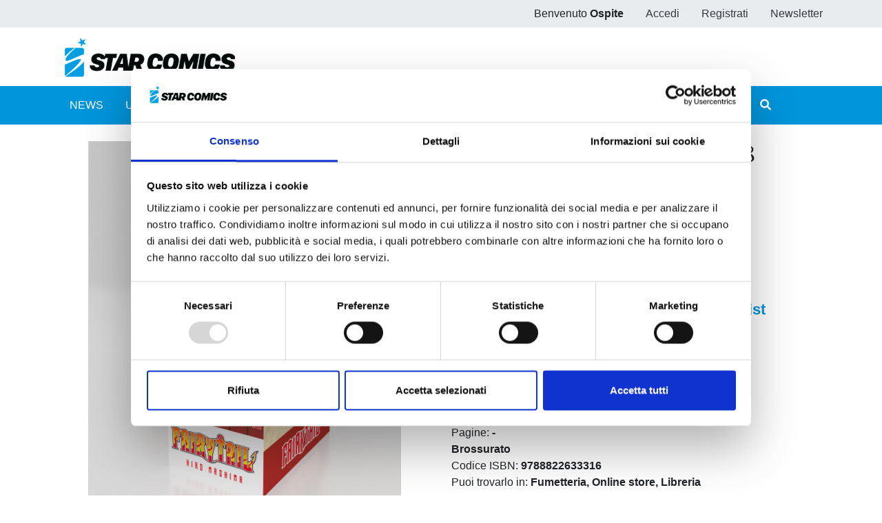

--- FILE ---
content_type: text/html;charset=UTF-8
request_url: https://www.starcomics.com/fumetto/fairy-tail-collection-8?r=%2Fautori-fumetti%2Fhideyuki-furuhashi
body_size: 84388
content:
<!DOCTYPE html>
<html lang="it" prefix="og: https://ogp.me/ns#" class="h-100">
	<head>
		<meta charset="utf-8"/>
		<meta http-equiv="X-UA-Compatible" content="IE=edge"/>
		<meta name="viewport" content="width=device-width, initial-scale=1"/>
		<title>Star Comics | FAIRY TAIL COLLECTION 8</title>
		<meta name="copyright" content="Starcomics"/>
		<meta name="format-detection" content="telephone=no"/>
		<meta name="description" content="Ritornano le mirabolanti avventure della gilda pi&ugrave; scatenata della storia dei manga, per la prima volta raccolta in undici pratici ed eleganti cofanetti. " /><meta name="keywords" /><meta property="og:locale" content="it_IT" /><meta property="og:site_name" content="StarComics" /><meta property="og:title" content="FAIRY TAIL COLLECTION 8" /><meta property="og:description" content="Ritornano le mirabolanti avventure della gilda pi&ugrave; scatenata della storia dei manga, per la prima volta raccolta in undici pratici ed eleganti cofanetti. " /><meta property="og:type" content="website" /><meta property="og:url" content="https://www.starcomics.com/fumetto/fairy-tail-collection-8?r=%2Fautori-fumetti%2Fhideyuki-furuhashi" /><meta property="twitter:card" content="summary" /><meta property="twitter:site" content="@EdStarComics" /><meta property="twitter:creator" content="@EdStarComics" /><meta property="og:image" content="https://www.starcomics.com/files/immagini/fumetti-cover/fairytail-collection8-1000px?r=%2Fautori-fumetti%2Fhideyuki-furuhashi" /><meta property="og:image:secure_url" content="https://www.starcomics.com/files/immagini/fumetti-cover/fairytail-collection8-1000px?r=%2Fautori-fumetti%2Fhideyuki-furuhashi" /><meta property="og:image:type" content="image/jpeg" /><meta property="og:image:width" content="1000" /><meta property="og:image:width" content="1200" />		<link rel="shortcut icon" type="image/x-icon" href="/favicon.ico" />
<link rel="apple-touch-icon" sizes="57x57" href="/img/favicon/apple-icon-57x57.png" />
<link rel="apple-touch-icon" sizes="60x60" href="/img/favicon/apple-icon-60x60.png" />
<link rel="apple-touch-icon" sizes="72x72" href="/img/favicon/apple-icon-72x72.png" />
<link rel="apple-touch-icon" sizes="76x76" href="/img/favicon/apple-icon-76x76.png" />
<link rel="apple-touch-icon" sizes="114x114" href="/img/favicon/apple-icon-114x114.png" />
<link rel="apple-touch-icon" sizes="120x120" href="/img/favicon/apple-icon-120x120.png" />
<link rel="apple-touch-icon" sizes="144x144" href="/img/favicon/apple-icon-144x144.png" />
<link rel="apple-touch-icon" sizes="152x152" href="/img/favicon/apple-icon-152x152.png" />
<link rel="apple-touch-icon" sizes="180x180" href="/img/favicon/apple-icon-180x180.png" />
<link rel="icon" type="image/png" sizes="192x192"  href="/img/favicon/android-icon-192x192.png" />
<link rel="icon" type="image/png" sizes="32x32" href="/img/favicon/favicon-32x32.png" />
<link rel="icon" type="image/png" sizes="96x96" href="/img/favicon/favicon-96x96.png" />
<link rel="icon" type="image/png" sizes="16x16" href="/img/favicon/favicon-16x16.png" />
<link rel="manifest" href="/manifest.json">
<meta name="msapplication-TileColor" content="#ffffff" />
<meta name="msapplication-TileImage" content="/img/favicon/ms-icon-144x144.png" />
<meta name="theme-color" content="#0195db" />
		<link rel="stylesheet" type="text/css" href="/css/font-awesome/all.min.css?v=2.1.6"/>
		<link
		rel="stylesheet" type="text/css" href="/css/app.min.css?v=2.1.6"/>
		<!--[if lt IE 9]>
		            <script src="/js/libs/html5shiv/html5shiv.min.js?v=2.1.6"></script>
		            <script src="/js/libs/respond/respond.min.js?v=2.1.6"></script>
		        <![endif]-->
					<script id="Cookiebot" src="https://consent.cookiebot.com/uc.js" data-cbid="f89bdd0e-da9e-4882-9358-dce9cade2c5b" data-blockingmode="auto" type="text/javascript"></script>
							<link rel="stylesheet" type="text/css" href="/css/libs/typeaheadjs/typeahead.min.css?v=2.1.6" />
<link rel="stylesheet" type="text/css" href="/css/libs/jquery-lightbox/lightbox.min.css?v=2.1.6" />
<link rel="stylesheet" type="text/css" href="/css/libs/swiper/swiper.min.css?v=2.1.6" />
				<link rel="stylesheet" type="text/css" href="/css/home.min.css?v=2.1.6" />
<link rel="stylesheet" type="text/css" href="/css/fumetto.min.css?v=2.1.6" />
				<!-- Meta Pixel Code -->

		<script>
			!function (f, b, e, v, n, t, s) {
            if (f.fbq) 
            return;

            n = f.fbq = function () {
            n.callMethod ? n.callMethod.apply(n, arguments) : n.queue.push(arguments)
            };

            if (! f._fbq) 
            f._fbq = n;

            n.push = n;
            n.loaded = !0;
            n.version = '2.0';

            n.queue = [];
            t = b.createElement(e);
            t.async = !0;

            t.src = v;
            s = b.getElementsByTagName(e)[0];

            s.parentNode.insertBefore(t, s)
            }(window, document, 'script', 'https://connect.facebook.net/en_US/fbevents.js');

            fbq('init', '730595134453239');

            fbq('track', 'PageView');
		</script>

		<noscript><img height="1" width="1" style="display:none" src="https://www.facebook.com/tr?id=730595134453239&ev=PageView&noscript=1"/></noscript>

		<!-- End Meta Pixel Code -->
	</head>
	<body class="d-flex flex-column h-100 px-0">
				<style>
    /* @media (max-width: 768px) {
        .popup_natalizio {
            width: 100%;
        }
    }
    @media (min-width: 769px) {
        .popup_natalizio {
            width: 60%;
        }
    } */
</style>						<header>
    <div class="bg-gray-200">
        <div class="container p-0">
            <ul class="nav justify-content-end">
                            <li class="nav-item d-none d-sm-block">
                    <span class="nav-link">Benvenuto <strong>Ospite</strong></span>
                </li>
                <li class="nav-item">
                    <a class="nav-link text-dark" href="/accedi?r=%2Fautori-fumetti%2Fhideyuki-furuhashi">Accedi</a>
                </li>
                <li class="nav-item">
                    <a class="nav-link text-dark" href="/registrazione?r=%2Fautori-fumetti%2Fhideyuki-furuhashi">Registrati</a>
                </li>
                <li class="nav-item">
                    <a class="nav-link text-dark" href="/iscrizione-newsletter?r=%2Fautori-fumetti%2Fhideyuki-furuhashi" title="Iscriviti alla newsletter">Newsletter</a>
                </li>
                        </ul>
        </div>
    </div>
    <nav class="navbar navbar-expand navbar-light">
        <div class="container">
            <a class="navbar-brand" href="/?r=%2Fautori-fumetti%2Fhideyuki-furuhashi" title="Home">
                <img src="/img/logo_starcomics_2021.png" alt="Star Comics" title="Star Comics" class="img-fluid" />
            </a>
            
            <ul class="navbar-nav ml-auto d-lg-none">
                <li class="nav-item d-block">
                    <button type="button" class="btn btn-link border-0 nav-link" data-toggle="collapse" data-target="#navbarSupportedContent" aria-controls="navbarSupportedContent" aria-expanded="false" aria-label="Toggle navigation">
                        <i class="fa fa-bars"></i>
                    </button>
                </li>
            </ul>
        </div>
    </nav>
    <div id="sub-menu" class="navbar navbar-expand-lg navbar-light bg-primary navbar-mini p-0">
        <div class="collapse navbar-collapse p-2" id="navbarSupportedContent">
            <div class="container">
                <ul class="navbar-nav mr-auto">
                    <li class="nav-item ">
                        <a class="nav-link text-white" href="/news?r=%2Fautori-fumetti%2Fhideyuki-furuhashi" title="News">NEWS</a>
                    </li>
                    <li class="nav-item ">
                        <a class="nav-link text-white" href="/uscite?r=%2Fautori-fumetti%2Fhideyuki-furuhashi" title="Ultime uscite">ULTIME USCITE</a>
                    </li>
                    <li class="nav-item ">
                        <a class="nav-link text-white" href="/shop-fumetti-online?r=%2Fautori-fumetti%2Fhideyuki-furuhashi" title="Shop">SHOP</a>
                    </li>
                    <li class="nav-item ">
                        <a class="nav-link text-white" href="/catalogo-fumetti?r=%2Fautori-fumetti%2Fhideyuki-furuhashi" title="Catalogo">CATALOGO</a>
                    </li>
                    <li class="nav-item ">
                        <a class="nav-link text-white" href="/sfoglia-online?r=%2Fautori-fumetti%2Fhideyuki-furuhashi" title="Sfoglia online">SFOGLIA ONLINE</a>
                    </li>
                    <li class="nav-item ">
                        <a class="nav-link text-white" href="/digistar?r=%2Fautori-fumetti%2Fhideyuki-furuhashi" title="DIGISTAR">DIGISTAR</a>
                    </li>
                    <li class="nav-item ml-auto"></li>
                		
<li class="nav-item">
        <a 
    	href="/?r=%2Ffumetto%2Ffairy-tail-collection-8%3Fr%3D%252Fautori-fumetti%252Fhideyuki-furuhashi&filter=1" 
    	class="nav-link text-white text-lg-center ilove " 
    	rel="noindex nofollow">
        <span>#ILOVEMANGA</span>
        <span>#STAR</span>
    </a>
</li>
<li class="nav-item">
        <a  
    	href="/?r=%2Ffumetto%2Ffairy-tail-collection-8%3Fr%3D%252Fautori-fumetti%252Fhideyuki-furuhashi&filter=2" 
    	class="nav-link text-white text-lg-center ilove " 
    	rel="noindex nofollow">
        <span>#ILOVECOMICS</span>
        <span>#ASTRA</span>
    </a>
</li>
                    <li class="nav-item">
                        <button type="button" class="btn btn-link border-0 nav-link text-white" data-toggle="modal" data-target="#search-modal" title="Cerca">
                            <i class="fa fa-search"></i> <span class="d-lg-none">CERCA</span>
                        </button>
                    </li>
                </ul>
            </div>
        </div>
    </div>
</header>
		<main role="main" class="flex-shrink-0">
			<section class="py-4">
    <div class="container">
                <div class="row dettaglio-fumetto">
            <div class="col-12 col-md-6 text-center text-md-left">
                       
                <a href="/files/immagini/fumetti-cover/fairytail-collection8-1000px?r=%2Fautori-fumetti%2Fhideyuki-furuhashi" data-lightbox="fairytail-collection8-1000px" data-title="FAIRY TAIL COLLECTION n. 8" data-alt="FAIRY TAIL COLLECTION n. 8">
                    <img src="/files/immagini/fumetti-cover/fairytail-collection8-1000px?r=%2Fautori-fumetti%2Fhideyuki-furuhashi" loading="lazy" width="1000" height="1200" class="immagine-fumetto-dettaglio img-fluid d-block mx-auto" title="Fumetto FAIRY TAIL COLLECTION n. 8" />
                </a>
                            </div>
            <div class="col-12 col-md-6">
                <div class="row">
                    <div class="col">
                        <h1 class="h2" title="FAIRY TAIL COLLECTION n. 8">
                            FAIRY TAIL COLLECTION n. 8                        </h1>
                                                <p class="testata">
                            <a href="/testate-fumetti/star-collection?r=%2Fautori-fumetti%2Fhideyuki-furuhashi" title="Vedi tutti i fumetti della testata STAR COLLECTION">
                                STAR COLLECTION                            </a> 
                            <span>n.30</span>
                        </p>
                                                <p>
                            di 
                            <strong>
                                <a href="/autori-fumetti/hiro-mashima?r=%2Fautori-fumetti%2Fhideyuki-furuhashi" title="Vedi tutti i fumetti di Hiro Mashima">Hiro Mashima<span style="color: #000"></span></a>                            </strong>
                        </p>
                                                
                         <a href="https://www.starcomics.com/fumetto/fairy-tail-collection-8?r=%2Fautori-fumetti%2Fhideyuki-furuhashi" class="share">
                           <i class="far fa-share-alt"></i> Condividi
                        </a>
                    </div>
                </div>
                <div class="row my-4">
                    <div class="col-12 col-lg-4">
                        <p class="prezzo-dettaglio-fumetto">
                                                        &euro; 31,20                                                    </p>
                    </div>
                    <div class="col-12 col-lg-8">
                                                <p class="mb-0">
                            <button type="button"
                               class="btn btn-link text-muted text-decoration-none font-size-22 btn-fumetto-warning"
                                                              title="Questo volume al momento risulta esaurito. Torna a visitare il sito e iscriviti alla newsletter per essere aggiornato sulle nuove disponibilità"
                                                              >
                                <i class="fas fa-shopping-cart fa-fw"></i> <strong>Acquista ora</strong>
                            </button>
                        </p>
                                                
                        <p class="mb-0">
                                                    </p>
                        
                                                    
                        <p class="mb-0">
                            <a href="/accedi?r=%2Ffumetto%2Ffairy-tail-collection-8" rel="noindex nofollow" class="btn btn-link text-decoration-none font-size-22" title="Aggiungi alla wishlist">
                                <i class="far fa-heart fa-fw"></i> <strong>Aggiungi alla wishlist</strong>
                            </a>
                        </p>
                                                                    </div>
                </div>
                <div class="row">
                    <div class="col">
                                                                        <p class="mb-0">
                            <span>Categorie: </span>
                                                        <a
                                href="/categorie-fumetti/manga?r=%2Fautori-fumetti%2Fhideyuki-furuhashi"
                                title="Vedi tutti i fumetti della categoria Manga"
                            >Manga</a> 
                                                    </p>
                                                                                                <p class="mb-0">
                            <span>Sottocategorie: </span>
                                                        <a
                                href="/categorie-fumetti/manga/shonen?r=%2Fautori-fumetti%2Fhideyuki-furuhashi"
                                title="Vedi tutti i fumetti della sottocategoria Shonen"
                            >Shonen</a>                                                    </p>
                                                <p class="mb-0">
                            Serie: 
                            <a href="/titoli-fumetti/fairy-tail-collection?r=%2Fautori-fumetti%2Fhideyuki-furuhashi" title="Vedi tutti i fumetti con titolo FAIRY TAIL COLLECTION">
                                FAIRY TAIL COLLECTION                            </a>
                        </p>
                        <p class="mb-0">Data di pubblicazione: <span class="text-muted">24/08/2022</span></p>
                        <p class="mb-0">
                            Formato:
                            <strong>
                                11.5x17.5                                                                                                , b/n
                                                            </strong>
                        </p>
                        <p class="mb-0">
                            Pagine: <strong>-</strong>
                        </p>

                                                <p class="mb-0">
                            <strong>Brossurato</strong>
                        </p>
                        
                        
                        
                        
                        <p class="mb-0">
                            Codice ISBN: <strong>9788822633316</strong>
                        </p>
                        
                                                                        <p class="mb-0">
                            Puoi trovarlo in: <strong>Fumetteria, Online store, Libreria</strong>
                        </p>
                                            </div>
                </div>
            </div>
        </div>
        
        <div class="row">
            <div class="col-12">
                <div class="mt-4 pt-3">
                                        <h4 class="text-primary">UN&#039;OPERA MAGICA IN PRATICI COFANETTI!</h4>
                                        
                        <p style="text-align:justify;">Ritornano le mirabolanti avventure della gilda più scatenata della storia dei manga, per la prima volta raccolta in undici pratici ed eleganti cofanetti. Il miglior modo per recuperare un’opera... magica!</p><p style="text-align:justify;">Contiene "Fairy Tail" voll. 43-48</p>                    
                </div>
            </div>
        </div>
    </div>
</section>



<section class="bg-light py-4">
    <div class="container bg-light">
        <div class="row mb-4">
            <div class="col-12">
                <div class="pt-4">
                    <h2 class="mb-4" title="Altri volumi della serie">Altri volumi della serie</h2>
                      
                    <div class="swiper-container swiper-container-mx-negative swiper-init" data-swiper="{&quot;slidesPerView&quot;:4,&quot;spaceBetween&quot;:5,&quot;loop&quot;:false,&quot;autoplay&quot;:true,&quot;roundLengths&quot;:true,&quot;breakpoints&quot;:{&quot;1200&quot;:{&quot;slidesPerView&quot;:3},&quot;991&quot;:{&quot;slidesPerView&quot;:2},&quot;565&quot;:{&quot;slidesPerView&quot;:1}},&quot;pagination&quot;:{&quot;el&quot;:&quot;.swiper-pagination&quot;,&quot;clickable&quot;:true,&quot;dynamicBullets&quot;:true},&quot;navigation&quot;:{&quot;nextEl&quot;:&quot;.swiper-button-next&quot;,&quot;prevEl&quot;:&quot;.swiper-button-prev&quot;}}">
    <div class="swiper-wrapper pb-5">
                <div class="swiper-slide h-auto px-2">
            <div class="card fumetto-card border-0">
        <a href="/fumetto/fairy-tail-collection-11?r=%2Fautori-fumetti%2Fhideyuki-furuhashi" title="FAIRY TAIL COLLECTION n. 11">
    <div class="card-img-top">
                <figure class="mb-0">
            <img src="/files/immagini/fumetti-cover/thumbnail/fairytail-collection-11-1200px?r=%2Fautori-fumetti%2Fhideyuki-furuhashi" loading="lazy" width="1200" height="1400" title="FAIRY TAIL COLLECTION n. 11" alt="FAIRY TAIL COLLECTION n. 11" />
        </figure>
            </div>
    </a>
    <a href="/fumetto/fairy-tail-collection-11?r=%2Fautori-fumetti%2Fhideyuki-furuhashi" title="FAIRY TAIL COLLECTION n. 11">
    	<div class="card-body text-center">
    	    <h4 class="card-title mb-0">
                FAIRY TAIL COLLECTION n. 11            </h4>
            <p class="card-text mb-0 d-flex flex-column justify-content-end">
                                <span class="text-secondary">24/05/2023</span>
            </p>
        </div>
    </a>
    <div class="text-center">
                <div class="d-flex justify-content-between m-auto nav-card-options">
            <div class="d-flex align-items-center font-weight-bold ml-0">
            	            	
            	&euro; 26,00                            </div>
            <div class="mr-0">
                <div class="nav justify-content-end">
                    <div class="nav-item">
                       
                                 
                        <a class="btn btn-link" href="/accedi?r=%2Ffumetto%2Ffairy-tail-collection-8" rel="noindex nofollow" title="Aggiungi alla wishlist">
                            <i class="far fa-heart"></i>
                        </a>
                     
                    </div>
                    <div class="nav-item">
                                                	                    	<a class="btn btn-link text-muted pr-0" rel="noindex nofollow" title="Fumetto non disponibile">
                            <i class="fas fa-shopping-cart"></i>
                        </a>
                    		                                            </div>
                </div>
            </div>
        </div>
            </div>
</div>
        </div>
                <div class="swiper-slide h-auto px-2">
            <div class="card fumetto-card border-0">
        <a href="/fumetto/fairy-tail-collection-10?r=%2Fautori-fumetti%2Fhideyuki-furuhashi" title="FAIRY TAIL COLLECTION n. 10">
    <div class="card-img-top">
                <figure class="mb-0">
            <img src="/files/immagini/fumetti-cover/thumbnail/fairytail-collection-10-1000px?r=%2Fautori-fumetti%2Fhideyuki-furuhashi" loading="lazy" width="1000" height="1200" title="FAIRY TAIL COLLECTION n. 10" alt="FAIRY TAIL COLLECTION n. 10" />
        </figure>
            </div>
    </a>
    <a href="/fumetto/fairy-tail-collection-10?r=%2Fautori-fumetti%2Fhideyuki-furuhashi" title="FAIRY TAIL COLLECTION n. 10">
    	<div class="card-body text-center">
    	    <h4 class="card-title mb-0">
                FAIRY TAIL COLLECTION n. 10            </h4>
            <p class="card-text mb-0 d-flex flex-column justify-content-end">
                                <span class="text-secondary">22/03/2023</span>
            </p>
        </div>
    </a>
    <div class="text-center">
                <div class="d-flex justify-content-between m-auto nav-card-options">
            <div class="d-flex align-items-center font-weight-bold ml-0">
            	            	
            	&euro; 26,00                            </div>
            <div class="mr-0">
                <div class="nav justify-content-end">
                    <div class="nav-item">
                       
                                 
                        <a class="btn btn-link" href="/accedi?r=%2Ffumetto%2Ffairy-tail-collection-8" rel="noindex nofollow" title="Aggiungi alla wishlist">
                            <i class="far fa-heart"></i>
                        </a>
                     
                    </div>
                    <div class="nav-item">
                                                	                    	<a class="btn btn-link text-muted pr-0" rel="noindex nofollow" title="Fumetto non disponibile">
                            <i class="fas fa-shopping-cart"></i>
                        </a>
                    		                                            </div>
                </div>
            </div>
        </div>
            </div>
</div>
        </div>
                <div class="swiper-slide h-auto px-2">
            <div class="card fumetto-card border-0">
        <a href="/fumetto/fairy-tail-collection-9?r=%2Fautori-fumetti%2Fhideyuki-furuhashi" title="FAIRY TAIL COLLECTION n. 9">
    <div class="card-img-top">
                <figure class="mb-0">
            <img src="/files/immagini/fumetti-cover/thumbnail/fairytail-collection9-1000px-1?r=%2Fautori-fumetti%2Fhideyuki-furuhashi" loading="lazy" width="1000" height="1200" title="FAIRY TAIL COLLECTION n. 9" alt="FAIRY TAIL COLLECTION n. 9" />
        </figure>
            </div>
    </a>
    <a href="/fumetto/fairy-tail-collection-9?r=%2Fautori-fumetti%2Fhideyuki-furuhashi" title="FAIRY TAIL COLLECTION n. 9">
    	<div class="card-body text-center">
    	    <h4 class="card-title mb-0">
                FAIRY TAIL COLLECTION n. 9            </h4>
            <p class="card-text mb-0 d-flex flex-column justify-content-end">
                                <span class="text-secondary">26/10/2022</span>
            </p>
        </div>
    </a>
    <div class="text-center">
                <div class="d-flex justify-content-between m-auto nav-card-options">
            <div class="d-flex align-items-center font-weight-bold ml-0">
            	            	
            	&euro; 26,00                            </div>
            <div class="mr-0">
                <div class="nav justify-content-end">
                    <div class="nav-item">
                       
                                 
                        <a class="btn btn-link" href="/accedi?r=%2Ffumetto%2Ffairy-tail-collection-8" rel="noindex nofollow" title="Aggiungi alla wishlist">
                            <i class="far fa-heart"></i>
                        </a>
                     
                    </div>
                    <div class="nav-item">
                                                	                    	<a class="btn btn-link text-muted pr-0" rel="noindex nofollow" title="Fumetto non disponibile">
                            <i class="fas fa-shopping-cart"></i>
                        </a>
                    		                                            </div>
                </div>
            </div>
        </div>
            </div>
</div>
        </div>
                <div class="swiper-slide h-auto px-2">
            <div class="card fumetto-card border-0">
        <a href="/fumetto/fairy-tail-collection-7?r=%2Fautori-fumetti%2Fhideyuki-furuhashi" title="FAIRY TAIL COLLECTION n. 7">
    <div class="card-img-top">
                <figure class="mb-0">
            <img src="/files/immagini/fumetti-cover/thumbnail/fairytail-collection7-1000px?r=%2Fautori-fumetti%2Fhideyuki-furuhashi" loading="lazy" width="1000" height="1200" title="FAIRY TAIL COLLECTION n. 7" alt="FAIRY TAIL COLLECTION n. 7" />
        </figure>
            </div>
    </a>
    <a href="/fumetto/fairy-tail-collection-7?r=%2Fautori-fumetti%2Fhideyuki-furuhashi" title="FAIRY TAIL COLLECTION n. 7">
    	<div class="card-body text-center">
    	    <h4 class="card-title mb-0">
                FAIRY TAIL COLLECTION n. 7            </h4>
            <p class="card-text mb-0 d-flex flex-column justify-content-end">
                                <span class="text-secondary">23/03/2022</span>
            </p>
        </div>
    </a>
    <div class="text-center">
                <div class="d-flex justify-content-between m-auto nav-card-options">
            <div class="d-flex align-items-center font-weight-bold ml-0">
            	            	
            	&euro; 31,20                            </div>
            <div class="mr-0">
                <div class="nav justify-content-end">
                    <div class="nav-item">
                       
                                 
                        <a class="btn btn-link" href="/accedi?r=%2Ffumetto%2Ffairy-tail-collection-8" rel="noindex nofollow" title="Aggiungi alla wishlist">
                            <i class="far fa-heart"></i>
                        </a>
                     
                    </div>
                    <div class="nav-item">
                                                                                
                        <a class="btn btn-link pr-0" href="/accedi?r=%2Ffumetto%2Ffairy-tail-collection-8" rel="noindex nofollow" title="Aggiungi al carrello">
                            <i class="fas fa-shopping-cart"></i>
                        </a>
                                                                        </div>
                </div>
            </div>
        </div>
            </div>
</div>
        </div>
                <div class="swiper-slide h-auto px-2">
            <div class="card fumetto-card border-0">
        <a href="/fumetto/fairy-tail-collection-6?r=%2Fautori-fumetti%2Fhideyuki-furuhashi" title="FAIRY TAIL COLLECTION n. 6">
    <div class="card-img-top">
                <figure class="mb-0">
            <img src="/files/immagini/fumetti-cover/thumbnail/fairytail-collection6-1000px?r=%2Fautori-fumetti%2Fhideyuki-furuhashi" loading="lazy" width="1000" height="1200" title="FAIRY TAIL COLLECTION n. 6" alt="FAIRY TAIL COLLECTION n. 6" />
        </figure>
            </div>
    </a>
    <a href="/fumetto/fairy-tail-collection-6?r=%2Fautori-fumetti%2Fhideyuki-furuhashi" title="FAIRY TAIL COLLECTION n. 6">
    	<div class="card-body text-center">
    	    <h4 class="card-title mb-0">
                FAIRY TAIL COLLECTION n. 6            </h4>
            <p class="card-text mb-0 d-flex flex-column justify-content-end">
                                <span class="text-secondary">22/12/2021</span>
            </p>
        </div>
    </a>
    <div class="text-center">
                <div class="d-flex justify-content-between m-auto nav-card-options">
            <div class="d-flex align-items-center font-weight-bold ml-0">
            	            	
            	&euro; 31,20                            </div>
            <div class="mr-0">
                <div class="nav justify-content-end">
                    <div class="nav-item">
                       
                                 
                        <a class="btn btn-link" href="/accedi?r=%2Ffumetto%2Ffairy-tail-collection-8" rel="noindex nofollow" title="Aggiungi alla wishlist">
                            <i class="far fa-heart"></i>
                        </a>
                     
                    </div>
                    <div class="nav-item">
                                                	                    	<a class="btn btn-link text-muted pr-0" rel="noindex nofollow" title="Fumetto non disponibile">
                            <i class="fas fa-shopping-cart"></i>
                        </a>
                    		                                            </div>
                </div>
            </div>
        </div>
            </div>
</div>
        </div>
                <div class="swiper-slide h-auto px-2">
            <div class="card fumetto-card border-0">
        <a href="/fumetto/fairy-tail-collection-5?r=%2Fautori-fumetti%2Fhideyuki-furuhashi" title="FAIRY TAIL COLLECTION n. 5">
    <div class="card-img-top">
                <figure class="mb-0">
            <img src="/files/immagini/fumetti-cover/thumbnail/fairytail-collection5-1000px?r=%2Fautori-fumetti%2Fhideyuki-furuhashi" loading="lazy" width="1000" height="1200" title="FAIRY TAIL COLLECTION n. 5" alt="FAIRY TAIL COLLECTION n. 5" />
        </figure>
            </div>
    </a>
    <a href="/fumetto/fairy-tail-collection-5?r=%2Fautori-fumetti%2Fhideyuki-furuhashi" title="FAIRY TAIL COLLECTION n. 5">
    	<div class="card-body text-center">
    	    <h4 class="card-title mb-0">
                FAIRY TAIL COLLECTION n. 5            </h4>
            <p class="card-text mb-0 d-flex flex-column justify-content-end">
                                <span class="text-secondary">21/07/2021</span>
            </p>
        </div>
    </a>
    <div class="text-center">
                <div class="d-flex justify-content-between m-auto nav-card-options">
            <div class="d-flex align-items-center font-weight-bold ml-0">
            	            	
            	&euro; 31,20                            </div>
            <div class="mr-0">
                <div class="nav justify-content-end">
                    <div class="nav-item">
                       
                                 
                        <a class="btn btn-link" href="/accedi?r=%2Ffumetto%2Ffairy-tail-collection-8" rel="noindex nofollow" title="Aggiungi alla wishlist">
                            <i class="far fa-heart"></i>
                        </a>
                     
                    </div>
                    <div class="nav-item">
                                                	                    	<a class="btn btn-link text-muted pr-0" rel="noindex nofollow" title="Fumetto non disponibile">
                            <i class="fas fa-shopping-cart"></i>
                        </a>
                    		                                            </div>
                </div>
            </div>
        </div>
            </div>
</div>
        </div>
                <div class="swiper-slide h-auto px-2">
            <div class="card fumetto-card border-0">
        <a href="/fumetto/fairy-tail-collection-4?r=%2Fautori-fumetti%2Fhideyuki-furuhashi" title="FAIRY TAIL COLLECTION n. 4">
    <div class="card-img-top">
                <figure class="mb-0">
            <img src="/files/immagini/fumetti-cover/thumbnail/fairytail-collection4-1000px?r=%2Fautori-fumetti%2Fhideyuki-furuhashi" loading="lazy" width="1000" height="1200" title="FAIRY TAIL COLLECTION n. 4" alt="FAIRY TAIL COLLECTION n. 4" />
        </figure>
            </div>
    </a>
    <a href="/fumetto/fairy-tail-collection-4?r=%2Fautori-fumetti%2Fhideyuki-furuhashi" title="FAIRY TAIL COLLECTION n. 4">
    	<div class="card-body text-center">
    	    <h4 class="card-title mb-0">
                FAIRY TAIL COLLECTION n. 4            </h4>
            <p class="card-text mb-0 d-flex flex-column justify-content-end">
                                <span class="text-secondary">24/03/2021</span>
            </p>
        </div>
    </a>
    <div class="text-center">
                <div class="d-flex justify-content-between m-auto nav-card-options">
            <div class="d-flex align-items-center font-weight-bold ml-0">
            	            	
            	&euro; 31,20                            </div>
            <div class="mr-0">
                <div class="nav justify-content-end">
                    <div class="nav-item">
                       
                                 
                        <a class="btn btn-link" href="/accedi?r=%2Ffumetto%2Ffairy-tail-collection-8" rel="noindex nofollow" title="Aggiungi alla wishlist">
                            <i class="far fa-heart"></i>
                        </a>
                     
                    </div>
                    <div class="nav-item">
                                                                                
                        <a class="btn btn-link pr-0" href="/accedi?r=%2Ffumetto%2Ffairy-tail-collection-8" rel="noindex nofollow" title="Aggiungi al carrello">
                            <i class="fas fa-shopping-cart"></i>
                        </a>
                                                                        </div>
                </div>
            </div>
        </div>
            </div>
</div>
        </div>
                <div class="swiper-slide h-auto px-2">
            <div class="card fumetto-card border-0">
        <a href="/fumetto/fairy-tail-collection-3?r=%2Fautori-fumetti%2Fhideyuki-furuhashi" title="FAIRY TAIL COLLECTION n. 3">
    <div class="card-img-top">
                <figure class="mb-0">
            <img src="/files/immagini/fumetti-cover/thumbnail/fairytail-collection3-rendering-v2?r=%2Fautori-fumetti%2Fhideyuki-furuhashi" loading="lazy" width="1000" height="1200" title="FAIRY TAIL COLLECTION n. 3" alt="FAIRY TAIL COLLECTION n. 3" />
        </figure>
            </div>
    </a>
    <a href="/fumetto/fairy-tail-collection-3?r=%2Fautori-fumetti%2Fhideyuki-furuhashi" title="FAIRY TAIL COLLECTION n. 3">
    	<div class="card-body text-center">
    	    <h4 class="card-title mb-0">
                FAIRY TAIL COLLECTION n. 3            </h4>
            <p class="card-text mb-0 d-flex flex-column justify-content-end">
                                <span class="text-secondary">23/12/2020</span>
            </p>
        </div>
    </a>
    <div class="text-center">
                <div class="d-flex justify-content-between m-auto nav-card-options">
            <div class="d-flex align-items-center font-weight-bold ml-0">
            	            	
            	&euro; 31,20                            </div>
            <div class="mr-0">
                <div class="nav justify-content-end">
                    <div class="nav-item">
                       
                                 
                        <a class="btn btn-link" href="/accedi?r=%2Ffumetto%2Ffairy-tail-collection-8" rel="noindex nofollow" title="Aggiungi alla wishlist">
                            <i class="far fa-heart"></i>
                        </a>
                     
                    </div>
                    <div class="nav-item">
                                                	                    	<a class="btn btn-link text-muted pr-0" rel="noindex nofollow" title="Fumetto non disponibile">
                            <i class="fas fa-shopping-cart"></i>
                        </a>
                    		                                            </div>
                </div>
            </div>
        </div>
            </div>
</div>
        </div>
                <div class="swiper-slide h-auto px-2">
            <div class="card fumetto-card border-0">
        <a href="/fumetto/fairy-tail-collection-2?r=%2Fautori-fumetti%2Fhideyuki-furuhashi" title="FAIRY TAIL COLLECTION n. 2">
    <div class="card-img-top">
                <figure class="mb-0">
            <img src="/files/immagini/fumetti-cover/thumbnail/fairytail-collection2-1200px?r=%2Fautori-fumetti%2Fhideyuki-furuhashi" loading="lazy" width="1000" height="1200" title="FAIRY TAIL COLLECTION n. 2" alt="FAIRY TAIL COLLECTION n. 2" />
        </figure>
            </div>
    </a>
    <a href="/fumetto/fairy-tail-collection-2?r=%2Fautori-fumetti%2Fhideyuki-furuhashi" title="FAIRY TAIL COLLECTION n. 2">
    	<div class="card-body text-center">
    	    <h4 class="card-title mb-0">
                FAIRY TAIL COLLECTION n. 2            </h4>
            <p class="card-text mb-0 d-flex flex-column justify-content-end">
                                <span class="text-secondary">28/10/2020</span>
            </p>
        </div>
    </a>
    <div class="text-center">
                <div class="d-flex justify-content-between m-auto nav-card-options">
            <div class="d-flex align-items-center font-weight-bold ml-0">
            	            	
            	&euro; 31,20                            </div>
            <div class="mr-0">
                <div class="nav justify-content-end">
                    <div class="nav-item">
                       
                                 
                        <a class="btn btn-link" href="/accedi?r=%2Ffumetto%2Ffairy-tail-collection-8" rel="noindex nofollow" title="Aggiungi alla wishlist">
                            <i class="far fa-heart"></i>
                        </a>
                     
                    </div>
                    <div class="nav-item">
                                                	                    	<a class="btn btn-link text-muted pr-0" rel="noindex nofollow" title="Fumetto non disponibile">
                            <i class="fas fa-shopping-cart"></i>
                        </a>
                    		                                            </div>
                </div>
            </div>
        </div>
            </div>
</div>
        </div>
                <div class="swiper-slide h-auto px-2">
            <div class="card fumetto-card border-0">
        <a href="/fumetto/star-collection-4-fairy-tail-collection-1?r=%2Fautori-fumetti%2Fhideyuki-furuhashi" title="FAIRY TAIL COLLECTION n. 1">
    <div class="card-img-top">
                <figure class="mb-0">
            <img src="/files/immagini/fumetti-cover/thumbnail/fairytail-collection1-rendering-v2?r=%2Fautori-fumetti%2Fhideyuki-furuhashi" loading="lazy" width="1000" height="1200" title="FAIRY TAIL COLLECTION n. 1" alt="FAIRY TAIL COLLECTION n. 1" />
        </figure>
            </div>
    </a>
    <a href="/fumetto/star-collection-4-fairy-tail-collection-1?r=%2Fautori-fumetti%2Fhideyuki-furuhashi" title="FAIRY TAIL COLLECTION n. 1">
    	<div class="card-body text-center">
    	    <h4 class="card-title mb-0">
                FAIRY TAIL COLLECTION n. 1            </h4>
            <p class="card-text mb-0 d-flex flex-column justify-content-end">
                                <span class="text-secondary">24/06/2020</span>
            </p>
        </div>
    </a>
    <div class="text-center">
                <div class="d-flex justify-content-between m-auto nav-card-options">
            <div class="d-flex align-items-center font-weight-bold ml-0">
            	            	
            	&euro; 31,20                            </div>
            <div class="mr-0">
                <div class="nav justify-content-end">
                    <div class="nav-item">
                       
                                 
                        <a class="btn btn-link" href="/accedi?r=%2Ffumetto%2Ffairy-tail-collection-8" rel="noindex nofollow" title="Aggiungi alla wishlist">
                            <i class="far fa-heart"></i>
                        </a>
                     
                    </div>
                    <div class="nav-item">
                                                	                    	<a class="btn btn-link text-muted pr-0" rel="noindex nofollow" title="Fumetto non disponibile">
                            <i class="fas fa-shopping-cart"></i>
                        </a>
                    		                                            </div>
                </div>
            </div>
        </div>
            </div>
</div>
        </div>
               
    </div>
    <div class="swiper-pagination"></div>
    <div class="swiper-button-next"></div>
    <div class="swiper-button-prev"></div>
</div>
	<div class="text-center p-3">
        <a href="/titoli-fumetti/fairy-tail-collection?r=%2Fautori-fumetti%2Fhideyuki-furuhashi" class="btn btn-primary">
            Mostra tutto
        </a>
	</div>
                </div>
            </div>
        </div>
    </div>
</section>

<section class="py-4">
    <div class="container">
                <div class="row mb-4">
            <div class="col-12">
                
                <h2 class="mb-4" title="Se ti è piaciuto prova anche">Se ti è piaciuto prova anche: </h2>
                <div class="swiper-container swiper-container-mx-negative swiper-init" data-swiper="{&quot;slidesPerView&quot;:4,&quot;spaceBetween&quot;:5,&quot;loop&quot;:false,&quot;autoplay&quot;:true,&quot;roundLengths&quot;:true,&quot;breakpoints&quot;:{&quot;1200&quot;:{&quot;slidesPerView&quot;:3},&quot;991&quot;:{&quot;slidesPerView&quot;:2},&quot;565&quot;:{&quot;slidesPerView&quot;:1}},&quot;pagination&quot;:{&quot;el&quot;:&quot;.swiper-pagination&quot;,&quot;clickable&quot;:true,&quot;dynamicBullets&quot;:true},&quot;navigation&quot;:{&quot;nextEl&quot;:&quot;.swiper-button-next&quot;,&quot;prevEl&quot;:&quot;.swiper-button-prev&quot;}}">
    <div class="swiper-wrapper pb-5">
                <div class="swiper-slide h-auto px-2">
            <div class="card fumetto-card border-0">
        <a href="/fumetto/a-couple-of-cuckoos-19?r=%2Fautori-fumetti%2Fhideyuki-furuhashi" title="A COUPLE OF CUCKOOS n. 19">
    <div class="card-img-top">
                <figure class="mb-0">
            <img src="/files/immagini/fumetti-cover/thumbnail/acoupleofcuckoos-19-1200px?r=%2Fautori-fumetti%2Fhideyuki-furuhashi" loading="lazy" width="1200" height="1827" title="A COUPLE OF CUCKOOS n. 19" alt="A COUPLE OF CUCKOOS n. 19" />
        </figure>
            </div>
    </a>
    <a href="/fumetto/a-couple-of-cuckoos-19?r=%2Fautori-fumetti%2Fhideyuki-furuhashi" title="A COUPLE OF CUCKOOS n. 19">
    	<div class="card-body text-center">
    	    <h4 class="card-title mb-0">
                A COUPLE OF CUCKOOS n. 19            </h4>
            <p class="card-text mb-0 d-flex flex-column justify-content-end">
                                <span class="text-secondary">25/11/2025</span>
            </p>
        </div>
    </a>
    <div class="text-center">
                <div class="d-flex justify-content-between m-auto nav-card-options">
            <div class="d-flex align-items-center font-weight-bold ml-0">
            	            	
            	&euro; 5,90                            </div>
            <div class="mr-0">
                <div class="nav justify-content-end">
                    <div class="nav-item">
                       
                                 
                        <a class="btn btn-link" href="/accedi?r=%2Ffumetto%2Ffairy-tail-collection-8" rel="noindex nofollow" title="Aggiungi alla wishlist">
                            <i class="far fa-heart"></i>
                        </a>
                     
                    </div>
                    <div class="nav-item">
                                                                                
                        <a class="btn btn-link pr-0" href="/accedi?r=%2Ffumetto%2Ffairy-tail-collection-8" rel="noindex nofollow" title="Aggiungi al carrello">
                            <i class="fas fa-shopping-cart"></i>
                        </a>
                                                                        </div>
                </div>
            </div>
        </div>
            </div>
</div>
        </div>
                <div class="swiper-slide h-auto px-2">
            <div class="card fumetto-card border-0">
        <a href="/fumetto/edens-zero-30?r=%2Fautori-fumetti%2Fhideyuki-furuhashi" title="EDENS ZERO n. 30">
    <div class="card-img-top">
                <figure class="mb-0">
            <img src="/files/immagini/fumetti-cover/thumbnail/edenszero-30-1200px?r=%2Fautori-fumetti%2Fhideyuki-furuhashi" loading="lazy" width="1200" height="1827" title="EDENS ZERO n. 30" alt="EDENS ZERO n. 30" />
        </figure>
            </div>
    </a>
    <a href="/fumetto/edens-zero-30?r=%2Fautori-fumetti%2Fhideyuki-furuhashi" title="EDENS ZERO n. 30">
    	<div class="card-body text-center">
    	    <h4 class="card-title mb-0">
                EDENS ZERO n. 30            </h4>
            <p class="card-text mb-0 d-flex flex-column justify-content-end">
                                <span class="text-secondary">25/11/2025</span>
            </p>
        </div>
    </a>
    <div class="text-center">
                <div class="d-flex justify-content-between m-auto nav-card-options">
            <div class="d-flex align-items-center font-weight-bold ml-0">
            	            	
            	&euro; 5,50                            </div>
            <div class="mr-0">
                <div class="nav justify-content-end">
                    <div class="nav-item">
                       
                                 
                        <a class="btn btn-link" href="/accedi?r=%2Ffumetto%2Ffairy-tail-collection-8" rel="noindex nofollow" title="Aggiungi alla wishlist">
                            <i class="far fa-heart"></i>
                        </a>
                     
                    </div>
                    <div class="nav-item">
                                                                                
                        <a class="btn btn-link pr-0" href="/accedi?r=%2Ffumetto%2Ffairy-tail-collection-8" rel="noindex nofollow" title="Aggiungi al carrello">
                            <i class="fas fa-shopping-cart"></i>
                        </a>
                                                                        </div>
                </div>
            </div>
        </div>
            </div>
</div>
        </div>
                <div class="swiper-slide h-auto px-2">
            <div class="card fumetto-card border-0">
        <a href="/fumetto/manga-bomber-new-edition-2?r=%2Fautori-fumetti%2Fhideyuki-furuhashi" title="MANGA BOMBER NEW EDITION n. 2">
    <div class="card-img-top">
                <figure class="mb-0">
            <img src="/files/immagini/fumetti-cover/thumbnail/mangabomber-newedition-2-1200px?r=%2Fautori-fumetti%2Fhideyuki-furuhashi" loading="lazy" width="1200" height="1687" title="MANGA BOMBER NEW EDITION n. 2" alt="MANGA BOMBER NEW EDITION n. 2" />
        </figure>
            </div>
    </a>
    <a href="/fumetto/manga-bomber-new-edition-2?r=%2Fautori-fumetti%2Fhideyuki-furuhashi" title="MANGA BOMBER NEW EDITION n. 2">
    	<div class="card-body text-center">
    	    <h4 class="card-title mb-0">
                MANGA BOMBER NEW EDITION n. 2            </h4>
            <p class="card-text mb-0 d-flex flex-column justify-content-end">
                                <span class="text-secondary">25/11/2025</span>
            </p>
        </div>
    </a>
    <div class="text-center">
                <div class="d-flex justify-content-between m-auto nav-card-options">
            <div class="d-flex align-items-center font-weight-bold ml-0">
            	            	
            	&euro; 9,90                            </div>
            <div class="mr-0">
                <div class="nav justify-content-end">
                    <div class="nav-item">
                       
                                 
                        <a class="btn btn-link" href="/accedi?r=%2Ffumetto%2Ffairy-tail-collection-8" rel="noindex nofollow" title="Aggiungi alla wishlist">
                            <i class="far fa-heart"></i>
                        </a>
                     
                    </div>
                    <div class="nav-item">
                                                                                
                        <a class="btn btn-link pr-0" href="/accedi?r=%2Ffumetto%2Ffairy-tail-collection-8" rel="noindex nofollow" title="Aggiungi al carrello">
                            <i class="fas fa-shopping-cart"></i>
                        </a>
                                                                        </div>
                </div>
            </div>
        </div>
            </div>
</div>
        </div>
                <div class="swiper-slide h-auto px-2">
            <div class="card fumetto-card border-0">
        <a href="/fumetto/dead-rock-2?r=%2Fautori-fumetti%2Fhideyuki-furuhashi" title="DEAD ROCK n. 2">
    <div class="card-img-top">
                <figure class="mb-0">
            <img src="/files/immagini/fumetti-cover/thumbnail/deadrock-2-1200px?r=%2Fautori-fumetti%2Fhideyuki-furuhashi" loading="lazy" width="1200" height="1827" title="DEAD ROCK n. 2" alt="DEAD ROCK n. 2" />
        </figure>
            </div>
    </a>
    <a href="/fumetto/dead-rock-2?r=%2Fautori-fumetti%2Fhideyuki-furuhashi" title="DEAD ROCK n. 2">
    	<div class="card-body text-center">
    	    <h4 class="card-title mb-0">
                DEAD ROCK n. 2            </h4>
            <p class="card-text mb-0 d-flex flex-column justify-content-end">
                                <span class="text-secondary">25/11/2025</span>
            </p>
        </div>
    </a>
    <div class="text-center">
                <div class="d-flex justify-content-between m-auto nav-card-options">
            <div class="d-flex align-items-center font-weight-bold ml-0">
            	            	
            	&euro; 5,50                            </div>
            <div class="mr-0">
                <div class="nav justify-content-end">
                    <div class="nav-item">
                       
                                 
                        <a class="btn btn-link" href="/accedi?r=%2Ffumetto%2Ffairy-tail-collection-8" rel="noindex nofollow" title="Aggiungi alla wishlist">
                            <i class="far fa-heart"></i>
                        </a>
                     
                    </div>
                    <div class="nav-item">
                                                                                
                        <a class="btn btn-link pr-0" href="/accedi?r=%2Ffumetto%2Ffairy-tail-collection-8" rel="noindex nofollow" title="Aggiungi al carrello">
                            <i class="fas fa-shopping-cart"></i>
                        </a>
                                                                        </div>
                </div>
            </div>
        </div>
            </div>
</div>
        </div>
                <div class="swiper-slide h-auto px-2">
            <div class="card fumetto-card border-0">
        <a href="/fumetto/manga-issho-4?r=%2Fautori-fumetti%2Fhideyuki-furuhashi" title="MANGA ISSHO n. 4">
    <div class="card-img-top">
                <figure class="mb-0">
            <img src="/files/immagini/fumetti-cover/thumbnail/mangaissho-4-1200px?r=%2Fautori-fumetti%2Fhideyuki-furuhashi" loading="lazy" width="1200" height="1746" title="MANGA ISSHO n. 4" alt="MANGA ISSHO n. 4" />
        </figure>
            </div>
    </a>
    <a href="/fumetto/manga-issho-4?r=%2Fautori-fumetti%2Fhideyuki-furuhashi" title="MANGA ISSHO n. 4">
    	<div class="card-body text-center">
    	    <h4 class="card-title mb-0">
                MANGA ISSHO n. 4            </h4>
            <p class="card-text mb-0 d-flex flex-column justify-content-end">
                                <span class="text-secondary">25/11/2025</span>
            </p>
        </div>
    </a>
    <div class="text-center">
                <div class="d-flex justify-content-between m-auto nav-card-options">
            <div class="d-flex align-items-center font-weight-bold ml-0">
            	            	
            	&euro; 6,90                            </div>
            <div class="mr-0">
                <div class="nav justify-content-end">
                    <div class="nav-item">
                       
                                 
                        <a class="btn btn-link" href="/accedi?r=%2Ffumetto%2Ffairy-tail-collection-8" rel="noindex nofollow" title="Aggiungi alla wishlist">
                            <i class="far fa-heart"></i>
                        </a>
                     
                    </div>
                    <div class="nav-item">
                                                                                
                        <a class="btn btn-link pr-0" href="/accedi?r=%2Ffumetto%2Ffairy-tail-collection-8" rel="noindex nofollow" title="Aggiungi al carrello">
                            <i class="fas fa-shopping-cart"></i>
                        </a>
                                                                        </div>
                </div>
            </div>
        </div>
            </div>
</div>
        </div>
                <div class="swiper-slide h-auto px-2">
            <div class="card fumetto-card border-0">
        <a href="/fumetto/dragon-ball-sd-8?r=%2Fautori-fumetti%2Fhideyuki-furuhashi" title="DRAGON BALL SD n. 8">
    <div class="card-img-top">
                <figure class="mb-0">
            <img src="/files/immagini/fumetti-cover/thumbnail/dragonball-sd-8-1200px?r=%2Fautori-fumetti%2Fhideyuki-furuhashi" loading="lazy" width="1200" height="1827" title="DRAGON BALL SD n. 8" alt="DRAGON BALL SD n. 8" />
        </figure>
            </div>
    </a>
    <a href="/fumetto/dragon-ball-sd-8?r=%2Fautori-fumetti%2Fhideyuki-furuhashi" title="DRAGON BALL SD n. 8">
    	<div class="card-body text-center">
    	    <h4 class="card-title mb-0">
                DRAGON BALL SD n. 8            </h4>
            <p class="card-text mb-0 d-flex flex-column justify-content-end">
                                <span class="text-secondary">25/11/2025</span>
            </p>
        </div>
    </a>
    <div class="text-center">
                <div class="d-flex justify-content-between m-auto nav-card-options">
            <div class="d-flex align-items-center font-weight-bold ml-0">
            	            	
            	&euro; 7,90                            </div>
            <div class="mr-0">
                <div class="nav justify-content-end">
                    <div class="nav-item">
                       
                                 
                        <a class="btn btn-link" href="/accedi?r=%2Ffumetto%2Ffairy-tail-collection-8" rel="noindex nofollow" title="Aggiungi alla wishlist">
                            <i class="far fa-heart"></i>
                        </a>
                     
                    </div>
                    <div class="nav-item">
                                                                                
                        <a class="btn btn-link pr-0" href="/accedi?r=%2Ffumetto%2Ffairy-tail-collection-8" rel="noindex nofollow" title="Aggiungi al carrello">
                            <i class="fas fa-shopping-cart"></i>
                        </a>
                                                                        </div>
                </div>
            </div>
        </div>
            </div>
</div>
        </div>
                <div class="swiper-slide h-auto px-2">
            <div class="card fumetto-card border-0">
        <a href="/fumetto/astro-royale-2?r=%2Fautori-fumetti%2Fhideyuki-furuhashi" title="ASTRO ROYALE n. 2">
    <div class="card-img-top">
                <figure class="mb-0">
            <img src="/files/immagini/fumetti-cover/thumbnail/astroroyale-2-1200px?r=%2Fautori-fumetti%2Fhideyuki-furuhashi" loading="lazy" width="1200" height="1827" title="ASTRO ROYALE n. 2" alt="ASTRO ROYALE n. 2" />
        </figure>
            </div>
    </a>
    <a href="/fumetto/astro-royale-2?r=%2Fautori-fumetti%2Fhideyuki-furuhashi" title="ASTRO ROYALE n. 2">
    	<div class="card-body text-center">
    	    <h4 class="card-title mb-0">
                ASTRO ROYALE n. 2            </h4>
            <p class="card-text mb-0 d-flex flex-column justify-content-end">
                                <span class="text-secondary">25/11/2025</span>
            </p>
        </div>
    </a>
    <div class="text-center">
                <div class="d-flex justify-content-between m-auto nav-card-options">
            <div class="d-flex align-items-center font-weight-bold ml-0">
            	            	
            	&euro; 6,50                            </div>
            <div class="mr-0">
                <div class="nav justify-content-end">
                    <div class="nav-item">
                       
                                 
                        <a class="btn btn-link" href="/accedi?r=%2Ffumetto%2Ffairy-tail-collection-8" rel="noindex nofollow" title="Aggiungi alla wishlist">
                            <i class="far fa-heart"></i>
                        </a>
                     
                    </div>
                    <div class="nav-item">
                                                                                
                        <a class="btn btn-link pr-0" href="/accedi?r=%2Ffumetto%2Ffairy-tail-collection-8" rel="noindex nofollow" title="Aggiungi al carrello">
                            <i class="fas fa-shopping-cart"></i>
                        </a>
                                                                        </div>
                </div>
            </div>
        </div>
            </div>
</div>
        </div>
                <div class="swiper-slide h-auto px-2">
            <div class="card fumetto-card border-0">
        <a href="/fumetto/inuyasha-wide-edition-26?r=%2Fautori-fumetti%2Fhideyuki-furuhashi" title="INUYASHA WIDE EDITION n. 26">
    <div class="card-img-top">
                <figure class="mb-0">
            <img src="/files/immagini/fumetti-cover/thumbnail/inuyasha-wideedition-26-1200px?r=%2Fautori-fumetti%2Fhideyuki-furuhashi" loading="lazy" width="1199" height="1736" title="INUYASHA WIDE EDITION n. 26" alt="INUYASHA WIDE EDITION n. 26" />
        </figure>
            </div>
    </a>
    <a href="/fumetto/inuyasha-wide-edition-26?r=%2Fautori-fumetti%2Fhideyuki-furuhashi" title="INUYASHA WIDE EDITION n. 26">
    	<div class="card-body text-center">
    	    <h4 class="card-title mb-0">
                INUYASHA WIDE EDITION n. 26            </h4>
            <p class="card-text mb-0 d-flex flex-column justify-content-end">
                                <span class="text-secondary">25/11/2025</span>
            </p>
        </div>
    </a>
    <div class="text-center">
                <div class="d-flex justify-content-between m-auto nav-card-options">
            <div class="d-flex align-items-center font-weight-bold ml-0">
            	            	
            	&euro; 9,95                            </div>
            <div class="mr-0">
                <div class="nav justify-content-end">
                    <div class="nav-item">
                       
                                 
                        <a class="btn btn-link" href="/accedi?r=%2Ffumetto%2Ffairy-tail-collection-8" rel="noindex nofollow" title="Aggiungi alla wishlist">
                            <i class="far fa-heart"></i>
                        </a>
                     
                    </div>
                    <div class="nav-item">
                                                                                
                        <a class="btn btn-link pr-0" href="/accedi?r=%2Ffumetto%2Ffairy-tail-collection-8" rel="noindex nofollow" title="Aggiungi al carrello">
                            <i class="fas fa-shopping-cart"></i>
                        </a>
                                                                        </div>
                </div>
            </div>
        </div>
            </div>
</div>
        </div>
                <div class="swiper-slide h-auto px-2">
            <div class="card fumetto-card border-0">
        <a href="/fumetto/super-dragon-ball-heroes-meteor-mission-1?r=%2Fautori-fumetti%2Fhideyuki-furuhashi" title="SUPER DRAGON BALL HEROES - METEOR MISSION! n. 1">
    <div class="card-img-top">
                <figure class="mb-0">
            <img src="/files/immagini/fumetti-cover/thumbnail/superdragonballheroes-meteormission-1-1200px?r=%2Fautori-fumetti%2Fhideyuki-furuhashi" loading="lazy" width="1200" height="1827" title="SUPER DRAGON BALL HEROES - METEOR MISSION! n. 1" alt="SUPER DRAGON BALL HEROES - METEOR MISSION! n. 1" />
        </figure>
            </div>
    </a>
    <a href="/fumetto/super-dragon-ball-heroes-meteor-mission-1?r=%2Fautori-fumetti%2Fhideyuki-furuhashi" title="SUPER DRAGON BALL HEROES - METEOR MISSION! n. 1">
    	<div class="card-body text-center">
    	    <h4 class="card-title mb-0">
                SUPER DRAGON BALL HEROES - METEOR MISSION! n. 1            </h4>
            <p class="card-text mb-0 d-flex flex-column justify-content-end">
                                <span class="text-secondary">25/11/2025</span>
            </p>
        </div>
    </a>
    <div class="text-center">
                <div class="d-flex justify-content-between m-auto nav-card-options">
            <div class="d-flex align-items-center font-weight-bold ml-0">
            	            	
            	&euro; 5,50                            </div>
            <div class="mr-0">
                <div class="nav justify-content-end">
                    <div class="nav-item">
                       
                                 
                        <a class="btn btn-link" href="/accedi?r=%2Ffumetto%2Ffairy-tail-collection-8" rel="noindex nofollow" title="Aggiungi alla wishlist">
                            <i class="far fa-heart"></i>
                        </a>
                     
                    </div>
                    <div class="nav-item">
                                                                                
                        <a class="btn btn-link pr-0" href="/accedi?r=%2Ffumetto%2Ffairy-tail-collection-8" rel="noindex nofollow" title="Aggiungi al carrello">
                            <i class="fas fa-shopping-cart"></i>
                        </a>
                                                                        </div>
                </div>
            </div>
        </div>
            </div>
</div>
        </div>
                <div class="swiper-slide h-auto px-2">
            <div class="card fumetto-card border-0">
        <a href="/fumetto/one-piece-new-edition-108?r=%2Fautori-fumetti%2Fhideyuki-furuhashi" title="ONE PIECE NEW EDITION n. 108">
    <div class="card-img-top">
                <figure class="mb-0">
            <img src="/files/immagini/fumetti-cover/thumbnail/onepiece-newedition-108-1200px?r=%2Fautori-fumetti%2Fhideyuki-furuhashi" loading="lazy" width="1200" height="1827" title="ONE PIECE NEW EDITION n. 108" alt="ONE PIECE NEW EDITION n. 108" />
        </figure>
            </div>
    </a>
    <a href="/fumetto/one-piece-new-edition-108?r=%2Fautori-fumetti%2Fhideyuki-furuhashi" title="ONE PIECE NEW EDITION n. 108">
    	<div class="card-body text-center">
    	    <h4 class="card-title mb-0">
                ONE PIECE NEW EDITION n. 108            </h4>
            <p class="card-text mb-0 d-flex flex-column justify-content-end">
                                <span class="text-secondary">18/11/2025</span>
            </p>
        </div>
    </a>
    <div class="text-center">
                <div class="d-flex justify-content-between m-auto nav-card-options">
            <div class="d-flex align-items-center font-weight-bold ml-0">
            	            	
            	&euro; 5,20                            </div>
            <div class="mr-0">
                <div class="nav justify-content-end">
                    <div class="nav-item">
                       
                                 
                        <a class="btn btn-link" href="/accedi?r=%2Ffumetto%2Ffairy-tail-collection-8" rel="noindex nofollow" title="Aggiungi alla wishlist">
                            <i class="far fa-heart"></i>
                        </a>
                     
                    </div>
                    <div class="nav-item">
                                                                                
                        <a class="btn btn-link pr-0" href="/accedi?r=%2Ffumetto%2Ffairy-tail-collection-8" rel="noindex nofollow" title="Aggiungi al carrello">
                            <i class="fas fa-shopping-cart"></i>
                        </a>
                                                                        </div>
                </div>
            </div>
        </div>
            </div>
</div>
        </div>
                <div class="swiper-slide h-auto px-2">
            <div class="card fumetto-card border-0">
        <a href="/fumetto/detective-conan-new-edition-65?r=%2Fautori-fumetti%2Fhideyuki-furuhashi" title="DETECTIVE CONAN NEW EDITION n. 65">
    <div class="card-img-top">
                <figure class="mb-0">
            <img src="/files/immagini/fumetti-cover/thumbnail/detectiveconan-newedition-65-1200px?r=%2Fautori-fumetti%2Fhideyuki-furuhashi" loading="lazy" width="1200" height="1687" title="DETECTIVE CONAN NEW EDITION n. 65" alt="DETECTIVE CONAN NEW EDITION n. 65" />
        </figure>
            </div>
    </a>
    <a href="/fumetto/detective-conan-new-edition-65?r=%2Fautori-fumetti%2Fhideyuki-furuhashi" title="DETECTIVE CONAN NEW EDITION n. 65">
    	<div class="card-body text-center">
    	    <h4 class="card-title mb-0">
                DETECTIVE CONAN NEW EDITION n. 65            </h4>
            <p class="card-text mb-0 d-flex flex-column justify-content-end">
                                <span class="text-secondary">18/11/2025</span>
            </p>
        </div>
    </a>
    <div class="text-center">
                <div class="d-flex justify-content-between m-auto nav-card-options">
            <div class="d-flex align-items-center font-weight-bold ml-0">
            	            	
            	&euro; 6,50                            </div>
            <div class="mr-0">
                <div class="nav justify-content-end">
                    <div class="nav-item">
                       
                                 
                        <a class="btn btn-link" href="/accedi?r=%2Ffumetto%2Ffairy-tail-collection-8" rel="noindex nofollow" title="Aggiungi alla wishlist">
                            <i class="far fa-heart"></i>
                        </a>
                     
                    </div>
                    <div class="nav-item">
                                                                                
                        <a class="btn btn-link pr-0" href="/accedi?r=%2Ffumetto%2Ffairy-tail-collection-8" rel="noindex nofollow" title="Aggiungi al carrello">
                            <i class="fas fa-shopping-cart"></i>
                        </a>
                                                                        </div>
                </div>
            </div>
        </div>
            </div>
</div>
        </div>
                <div class="swiper-slide h-auto px-2">
            <div class="card fumetto-card border-0">
        <a href="/fumetto/one-piece-campus-2?r=%2Fautori-fumetti%2Fhideyuki-furuhashi" title="ONE PIECE CAMPUS n. 2">
    <div class="card-img-top">
                <figure class="mb-0">
            <img src="/files/immagini/fumetti-cover/thumbnail/onepiececampus-2-1200px?r=%2Fautori-fumetti%2Fhideyuki-furuhashi" loading="lazy" width="1200" height="1827" title="ONE PIECE CAMPUS n. 2" alt="ONE PIECE CAMPUS n. 2" />
        </figure>
            </div>
    </a>
    <a href="/fumetto/one-piece-campus-2?r=%2Fautori-fumetti%2Fhideyuki-furuhashi" title="ONE PIECE CAMPUS n. 2">
    	<div class="card-body text-center">
    	    <h4 class="card-title mb-0">
                ONE PIECE CAMPUS n. 2            </h4>
            <p class="card-text mb-0 d-flex flex-column justify-content-end">
                                <span class="text-secondary">18/11/2025</span>
            </p>
        </div>
    </a>
    <div class="text-center">
                <div class="d-flex justify-content-between m-auto nav-card-options">
            <div class="d-flex align-items-center font-weight-bold ml-0">
            	            	
            	&euro; 6,50                            </div>
            <div class="mr-0">
                <div class="nav justify-content-end">
                    <div class="nav-item">
                       
                                 
                        <a class="btn btn-link" href="/accedi?r=%2Ffumetto%2Ffairy-tail-collection-8" rel="noindex nofollow" title="Aggiungi alla wishlist">
                            <i class="far fa-heart"></i>
                        </a>
                     
                    </div>
                    <div class="nav-item">
                                                                                
                        <a class="btn btn-link pr-0" href="/accedi?r=%2Ffumetto%2Ffairy-tail-collection-8" rel="noindex nofollow" title="Aggiungi al carrello">
                            <i class="fas fa-shopping-cart"></i>
                        </a>
                                                                        </div>
                </div>
            </div>
        </div>
            </div>
</div>
        </div>
               
    </div>
    <div class="swiper-pagination"></div>
    <div class="swiper-button-next"></div>
    <div class="swiper-button-prev"></div>
</div>
            </div>
        </div>
        
            </div>
</section>
<script src="https://code.jquery.com/jquery-3.7.1.js" integrity="sha256-eKhayi8LEQwp4NKxN+CfCh+3qOVUtJn3QNZ0TciWLP4=" crossorigin="anonymous"></script>
<script type="text/javascript">
	$( document ).ready(function() {

		var id_fumetto_speciale = $("#id_fumetto_speciale").val();
		var acquistato = $("#id_fumetto_speciale_acq").val();
        var idFumetto = $("#id_fumetto").val();
		
		if(id_fumetto_speciale == idFumetto && acquistato == 0) {
			$('#sub-menu').hide();
		}

});
</script>		</main>
		<footer class="footer mt-auto">
    <div class="py-6 bg-gray-200 text-muted"> 
        <div class="container">
            <div class="row">
                <div class="col-lg-4 mb-4 mb-lg-0">
                    <div class="font-weight-bold text-uppercase text-dark mb-3">Edizioni Star Comics</div>
                    <p>
                        Edizioni Star Comics s.r.l. strada delle Selvette, 1/bis/1 - 06134 Bosco (Perugia)
                        <br />
                        P.IVA 03850300546
                        <br/>
                        Tel. <a href="tel:+390755918353">+39 075 591 8353</a> - per informazioni <a href="mailto:info@starcomics.com">info@starcomics.com</a>, per informazioni sugli acquisti <a href="mailto:acquistaonline@starcomics.com">acquistaonline@starcomics.com</a>
                    </p>
                    <ul class="list-inline social-links">
    <li class="list-inline-item">
        <a href="https://it-it.facebook.com/EdizioniStarComics/" target="_blank" rel="noopener" class="text-muted text-hover-primary" title="Segui Edizioni Star Comics su Facebook">
           <i class="fab fa-facebook fa-1-3x"></i>
        </a>
    </li>
    <li class="list-inline-item">
        <a href="https://www.instagram.com/edizionistarcomics/" target="_blank" rel="noopener" class="text-muted text-hover-primary" title="Segui Edizioni Star Comics su Instagram">
            <i class="fab fa-instagram fa-1-3x"></i>
        </a>
    </li>
    <li class="list-inline-item">
        <a href="https://www.youtube.com/channel/UCAkRUTzVvKn133wVFAhbSZA" target="_blank" rel="noopener" class="text-muted text-hover-primary" title="Segui Edizioni Star Comics su YouTube">
            <i class="fab fa-youtube fa-1-3x"></i>
        </a>
    </li>
    <li class="list-inline-item">
        <a href="https://www.twitch.tv/edstarcomics?lang=it" target="_blank" rel="noopener" class="text-muted text-hover-primary" title="Segui Edizioni Star Comics su Twitch">
            <i class="fab fa-twitch fa-1-3x"></i>
        </a>
    </li>
    <li class="list-inline-item">
        <a href="https://twitter.com/EdStarComics" target="_blank" rel="noopener" class="text-muted text-hover-primary" title="Segui Edizioni Star Comics su Twitter">
            <i class="fab fa-twitter fa-1-3x"></i>
        </a>
    </li>
    <li class="list-inline-item">
        <a href="https://t.me/EdizioniStarComics" target="_blank" rel="noopener" class="text-muted text-hover-primary" title="Segui Edizioni Star Comics su Telegram">
            <i class="fab fa-telegram-plane fa-1-3x"></i>
        </a>
    </li>
    <li class="list-inline-item">
        <a href="https://www.tiktok.com/@edizionistarcomics?lang=it" target="_blank" rel="noopener" class="text-muted text-hover-primary" title="Segui Edizioni Star Comics su TikTok">
            <i class="fab fa-tiktok fa-1-3x"></i>
        </a>
    </li>
    <li class="list-inline-item">
        <a href="mailto:info@starcomics.com?subject=Email da starcomics.com" target="_blank" rel="noopener" class="text-muted text-hover-primary" title="Contatta Edizioni Star Comics tramite Email">
            <i class="far fa-envelope fa-1-3x"></i>
        </a>
    </li>
</ul>                </div>
                <div class="col-lg-4 col-md-6 mb-4 mb-lg-0 text-lg-right">
                    <h6 class="text-uppercase text-dark mb-3">BRAND</h6>
                    <ul class="list-unstyled">
                        <li class="mb-2">
                            <a href="/info-pagamento?r=%2Fautori-fumetti%2Fhideyuki-furuhashi" title="Informazioni di pagamento">Info acquisti</a>
                        </li>
                        <li class="mb-2">
                            <a href="/contattaci?r=%2Fautori-fumetti%2Fhideyuki-furuhashi" title="Contattaci">Contattaci</a>
                        </li>
                        <li class="mb-2">
                            <a href="/condizioni?r=%2Fautori-fumetti%2Fhideyuki-furuhashi" title="Condizioni generali di vendita sito starcomics.com">Condizioni</a>
                        </li>
                    </ul>
                </div>
                <div class="col-lg-4 col-md-6 mb-4 mb-lg-0 text-lg-right">
                    <h6 class="text-uppercase text-dark mb-3">ALTRO</h6>
                    <ul class="list-unstyled">
                        <li class="mb-2">
                            <a href="/news?r=%2Fautori-fumetti%2Fhideyuki-furuhashi" title="News">News</a>
                        </li>
                        <li class="mb-2">
                            <a href="/eventi?r=%2Fautori-fumetti%2Fhideyuki-furuhashi" title="Eventi">Eventi</a>
                        </li>
                        <li class="mb-2">
                            <a href="/iscrizione-newsletter?r=%2Fautori-fumetti%2Fhideyuki-furuhashi" title="Iscriviti alla newsletter">Iscriviti alla newsletter</a>
                        </li>
                    </ul>
                </div>
            </div>
        </div>
    </div>
    <div class="pt-4 pb-5 font-weight-light bg-gray-800 text-gray-300">
        <div class="container">
            <div class="row align-items-center">
                <div class="col-md-8 text-center text-md-left">
                    <p class="text-sm mb-md-0">
                        Copyright &copy; 2026 Edizioni Star Comics s.r.l. | Design by 
                        <a href="https://www.it-al.it" target="_blank" class="text-white" rel="noopener" title="IT-AL">IT-AL</a> | 
                        <a href="/privacy?r=%2Fautori-fumetti%2Fhideyuki-furuhashi" target="_blank" class="text-white" rel="noopener" title="Privacy Policy">Privacy Policy</a> | 
                        <a href="/governance?r=%2Fautori-fumetti%2Fhideyuki-furuhashi" target="_blank" class="text-white" rel="noopener" title="Governance">Governance</a> | 
                        <a href="#modal-cookie-policy" class="text-white" rel="noopener noindex nofollow" title="Cookie Policy" data-toggle="modal">Cookie Policy</a>
                    </p>
                </div>
                <div class="col-md-4">
                    <ul class="list-inline mb-0 mt-2 mt-md-0 text-center text-md-right pagamenti">
                        <li class="list-inline-item">
                            <img src="/img/carta_cultura_icon.png" alt="Carta Cultura" title="Carta Cultura" height="24" />
                        </li>
                        <li class="list-inline-item">
                            <i class="fab fa-cc-visa fa-1-5x"></i>
                        </li>
                        <li class="list-inline-item">
                            <i class="fab fa-cc-mastercard fa-1-5x"></i>
                        </li>
                        <li class="list-inline-item">
                            <i class="fab fa-cc-paypal fa-1-5x"></i>
                        </li>
                    </ul>
                </div>
            </div>
        </div>
    </div>    
</footer>


<div id="modal-share" class="modal fade" tabindex="-1">
	<div class="modal-dialog">
		<div class="modal-content">
			<div class="modal-header">
				<h5 class="modal-title">
					<i class="far fa-share-alt"></i> Condividi
				</h5>
				<button type="button" class="close" data-dismiss="modal" aria-label="Close">
					<span aria-hidden="true">&times;</span>
				</button>
			</div>
			<div class="modal-body p-0 list-group">
				<a href="#" data-href="https://www.facebook.com/sharer/sharer.php" data-param="u"
				    class="list-group-item list-group-item-action"
					rel="nofollow noopener" target="_blank">
					<i class="fab fa-facebook"></i>
					Facebook
			    </a>
			    <a href="#" data-href="https://twitter.com/intent/tweet" data-param="url"
                    class="list-group-item list-group-item-action"
					rel="nofollow noopener" target="_blank">
					<i class="fab fa-twitter"></i>
					Twitter
				</a>
				<a href="#" data-href="https://web.whatsapp.com/send" data-param="text"
                    class="list-group-item list-group-item-action"
                    rel="nofollow noopener" target="_blank">
                    <i class="fab fa-whatsapp"></i>
                    Whatsapp
                </a>
				<a href="#" data-href="https://pinterest.com/pin/create/button/" data-param="url"
				    class="list-group-item list-group-item-action"
					rel="nofollow noopener" target="_blank">
					<i class="fab fa-pinterest"></i>
					Pinterest
				</a>
				<a href="#" data-href="https://www.linkedin.com/shareArticle" data-param="url"
				    class="list-group-item list-group-item-action"
					rel="nofollow noopener" target="_blank">
					<i class="fab fa-linkedin"></i>
					LinkedIn
				</a>
				<a href="#" data-href="mailto:" data-param="body"
					class="list-group-item list-group-item-action"
					rel="nofollow noopener" target="_blank">
					<i class="far fa-envelope"></i>
					Email
				</a>
			</div>
		</div>
	</div>
</div>
    <div id="modal-cookie-policy" class="modal fade" tabindex="-1">
    <div class="modal-dialog modal-dialog-scrollable modal-lg">
        <div class="modal-content">
            <div class="modal-header">
                <h5 class="modal-title">Informativa sui cookie</h5>
                <button type="button" class="close" data-dismiss="modal" aria-label="Close">
                    <span aria-hidden="true">&times;</span>
                </button>
            </div>
            <div class="modal-body">
                <script id="CookieDeclaration" src="https://consent.cookiebot.com/f89bdd0e-da9e-4882-9358-dce9cade2c5b/cd.js" type="text/javascript" async></script>
            </div>
        </div>
    </div>
</div>

<button id="btn-gototop" type="button" class="btn btn-primary d-inline-block d-md-none" title="Torna all'inizio">
    <i class="fa fa-chevron-up"></i>
</button>		<div class="modal search" id="search-modal" tabindex="-1" role="dialog" aria-hidden="true" style="display: none;">
    <div class="modal-dialog" role="document">
        <div class="modal-content border-0 rounded-0">
            <div class="modal-header align-items-stretch">
                <div class="d-flex align-items-stretch w-100">
                    <form action="/ricerca-fumetti" method="GET" class="d-flex align-items-stretch w-100">
                        
                        <input type="text" id="q" name="q" class="form-control" placeholder="Cerca fumetti" autocomplete="off" data-source="/ricerca-fumetti/autocomplete"/>
                        <button type="submit" class="btn" title="Cerca">
                            <i class="fa fa-search"></i>
                        </button>
                        <input type="hidden" id="q_shop" name="shop" value="0" />                    </form>
                </div>
                <button type="button" class="close" data-dismiss="modal" aria-label="Close">
                    <span aria-hidden="true">&times;</span>
                </button>
                <a href="/ricerca-fumetti" class="btn btn-link border-0 ricerca-avanzata" title="Ricerca avanzata">
                    Ricerca avanzata
                </a>
            </div>
        </div>
    </div>
</div>

		        <!-- Google tag (gtag.js) -->
        <script async src="https://www.googletagmanager.com/gtag/js?id=G-Z6NR4BBGHW"></script>
        <script>
            window.dataLayer = window.dataLayer || [];
            function gtag(){dataLayer.push(arguments);}
            gtag('js', new Date());

            gtag('config', 'G-Z6NR4BBGHW');
        </script>
				<script src="/js/libs/jquery/jquery.min.js?v=2.1.6"></script>
		<script src="/js/popper.min.js?v=2.1.6"></script>
		<script src="/js/bootstrap.min.js?v=2.1.6"></script>
		<script src="/js/libs/es6-promise/es6-promise.auto.min.js?v=2.1.6"></script>
		<script src="/js/libs/sweetalert/sweetalert.min.js?v=2.1.6"></script>
		<script src="/js/misc/cookie.min.js?v=2.1.6" defer></script>
					<script type="text/javascript" src="/js/libs/typeaheadjs/typeahead.bundle.min.js?v=2.1.6"></script>
<script type="text/javascript" src="/js/libs/jquery-lightbox/lightbox.min.js?v=2.1.6"></script>
<script type="text/javascript" src="/js/libs/swiper/swiper.min.js?v=2.1.6"></script>
				<script type="text/javascript" src="/js/common.min.js?v=2.1.6"></script>
<script type="text/javascript" src="/js/fumetti/dettaglio.min.js?v=2.1.6"></script>
	</body>
</html>


--- FILE ---
content_type: application/x-javascript
request_url: https://consent.cookiebot.com/f89bdd0e-da9e-4882-9358-dce9cade2c5b/cdreport.js?referer=www.starcomics.com
body_size: 4500
content:
CookieDeclaration.culture = 'it';
CookieDeclaration.userCulture = 'en-GB';
CookieDeclaration.lastUpdatedDate = 1766746561017;
CookieDeclaration.InjectCookieDeclaration('<style type="text/css">      .CookieDeclarationDialogText, .CookieDeclarationIntro, .CookieDeclarationLastUpdated { margin: 0 0 14px 0 }      .CookieDeclarationType { display: block; margin: 12px 0 12px 0; padding:8px 8px 0 8px; border: 1px solid #333333; vertical-align: top; }      .CookieDeclarationTypeHeader { font-weight: bold; }      .CookieDeclarationTypeDescription { margin: 2px 0 16px 0; }      .CookieDeclarationTable { table-layout: fixed; width: 100%; border-collapse: collapse; border-spacing: 0; margin: 0 0 18px 0; padding: 0; border: 0; font-size: 100%; font: inherit; vertical-align: baseline; }      .CookieDeclarationTableHeader { font-weight: bold; border-bottom: 1px solid #777777; text-align: left; padding: 4px; overflow:hidden; }      .CookieDeclarationTableHeader[dir=\'rtl\'] { text-align: right; }      .CookieDeclarationTableCell { text-overflow: ellipsis; word-wrap: break-word; border-bottom: 1px solid #777777; vertical-align: top; padding: 4px 4px 5px 4px; }      #CookieDeclarationUserStatusLabelConsentId { text-overflow: ellipsis; word-wrap: break-word; }      @media all and (max-width: 600px) { .CookieDeclaration table.CookieDeclarationTable tr td:nth-child(n+5), .CookieDeclaration table.CookieDeclarationTable tr th:nth-child(n+5), .CookieDeclaration table.CookieDeclarationTable colgroup col:nth-child(n+5){ display: none; }}    </style><div class="CookieDeclaration" lang="it" dir="ltr">  <p class="CookieDeclarationDialogText">Questo sito web utilizza i cookie. Utilizziamo i cookie per personalizzare contenuti ed annunci, per fornire funzionalità dei social media e per analizzare il nostro traffico. Condividiamo inoltre informazioni sul modo in cui utilizza il nostro sito con i nostri partner che si occupano di analisi dei dati web, pubblicità e social media, i quali potrebbero combinarle con altre informazioni che ha fornito loro o che hanno raccolto dal suo utilizzo dei loro servizi. </p>  <p class="CookieDeclarationIntro">I cookie sono piccoli file di testo che possono essere utilizzati dai siti web per rendere più efficiente l&#39;esperienza per l&#39;utente.<br style=""><br style="">La legge afferma che possiamo memorizzare i cookie sul tuo dispositivo se sono strettamente necessari per il funzionamento di questo sito. Per tutti gli altri tipi di cookie abbiamo bisogno del tuo consenso.<br style=""><br style="">Questo sito utilizza diversi tipi di cookie. Alcuni cookie sono collocati da servizi di terzi che compaiono sulle nostre pagine.<br style=""><br style="">In qualsiasi momento è possibile modificare o revocare il proprio consenso dalla Dichiarazione dei cookie sul nostro sito web.<br style=""><br style="">Scopri di più su chi siamo, come puoi contattarci e come trattiamo i dati personali nella nostra Informativa sulla privacy.<br style=""><br style="">Specifica l’ID del tuo consenso e la data di quando ci hai contattati per quanto riguarda il tuo consenso.</p>  <p>Il tuo consenso si applica ai seguenti siti web: www.starcomics.com</p>  <div id="CookieDeclarationUserStatusPanel" style="display: none; margin: 18px 0 0 0" data-responseMode="leveloptin" data-dialogtemplate="popup-v2_white" style="margin-top: 12px; margin-bottom: 12px;"><div id="CookieDeclarationUserStatusLabel" style="display: block"><div id="CookieDeclarationUserStatusLabelOff" style="display: none;">Il tuo stato attuale: Rifiuta.&nbsp;</div><div id="CookieDeclarationUserStatusLabelOffDoNotSell" style="display: none;">Il tuo stato attuale: Non vendere né condividere le mie informazioni personali .&nbsp;</div><div id="CookieDeclarationUserStatusLabelMulti" style="display: none;">Il tuo stato attuale: Accetta selezionati&nbsp;(Necessari<span id="CookieDeclarationUserStatusLabelMultiSettingsPref" style="display: none;">, Preferenze</span><span id="CookieDeclarationUserStatusLabelMultiSettingsStat" style="display: none;">, Statistiche</span><span id="CookieDeclarationUserStatusLabelMultiSettingsMark" style="display: none;">, Marketing</span>).&nbsp;</div><div id="CookieDeclarationUserStatusLabelOn" style="display: none;">Il tuo stato attuale: Accetta tutti.&nbsp;</div><p style="display:none" id="CookieDeclarationConsentIdAndDate"><span style="display:block">ID del consenso: <span id=CookieDeclarationUserStatusLabelConsentId></span></span><span style="display:block">Data del consenso: <span id=CookieDeclarationUserStatusLabelConsentDate></span></span></p></div><div id="CookieDeclarationChangeConsent" style="display: block"><a id="CookieDeclarationChangeConsentChange" href="#">Modifica consenso</a><span id="CookieDeclarationUserStatusLabelWithdraw" style="display: none;">&nbsp;&nbsp;|&nbsp;&nbsp;<a id="CookieDeclarationChangeConsentWithdraw" href="#">Revoca consenso</a></span></div><div id="CookieDeclarationDoNotSell" style="display: none"><a id="CookieDeclarationChangeConsentDoNotSell" href="#">Non vendere né condividere le mie informazioni personali </a></div></div><br><p class="CookieDeclarationLastUpdated">Dichiarazione Cookie aggiornata l\'ultima volta il [#LOCALIZED_CRAWLDATE#] da <a href="https://www.cookiebot.com" target="_blank" rel="noopener" title="Cookiebot">Cookiebot</a>:      </p>  <div class="CookieDeclarationType" lang="it" dir="ltr">    <p class="CookieDeclarationTypeHeader">Necessari (3)        </p>    <p class="CookieDeclarationTypeDescription">I cookie necessari contribuiscono a rendere fruibile il sito web abilitandone funzionalità di base quali la navigazione sulle pagine e l&#39;accesso alle aree protette del sito. Il sito web non è in grado di funzionare correttamente senza questi cookie.</p>    <table class="CookieDeclarationTable">      <colgroup>        <col style="width: 20%">        <col style="width: 20%">        <col style="width: 35%">        <col style="width: 15%">        <col style="width: 10%">      </colgroup>      <thead>        <tr>          <th scope="col" class="CookieDeclarationTableHeader" dir="ltr">Nome</th>          <th scope="col" class="CookieDeclarationTableHeader" dir="ltr">Fornitore</th>          <th scope="col" class="CookieDeclarationTableHeader" dir="ltr">Scopo</th>          <th scope="col" class="CookieDeclarationTableHeader" dir="ltr">Durata massima di archiviazione</th>          <th scope="col" class="CookieDeclarationTableHeader" dir="ltr">Tipo</th>        </tr>      </thead>      <tr>        <td class="CookieDeclarationTableCell">CookieConsent</td>        <td class="CookieDeclarationTableCell"><a target="_blank" rel="noopener noreferrer nofollow" href="https://www.cookiebot.com/goto/privacy-policy/" title="l\'informativa sulla privacy di Cookiebot">Cookiebot</a></td>        <td class="CookieDeclarationTableCell">Memorizza lo stato del consenso ai cookie dell&#39;utente per il dominio corrente</td>        <td class="CookieDeclarationTableCell">1 anno</td>        <td class="CookieDeclarationTableCell">Cookie HTTP</td>      </tr>      <tr>        <td class="CookieDeclarationTableCell">rc::a</td>        <td class="CookieDeclarationTableCell"><a target="_blank" rel="noopener noreferrer nofollow" href="https://business.safety.google/privacy/" title="l\'informativa sulla privacy di Google">Google</a></td>        <td class="CookieDeclarationTableCell">Questo cookie &#232; usato per distinguere tra umani e robot. Questo &#232; utile per il sito web, al fine di rendere validi rapporti sull&#39;uso del sito.</td>        <td class="CookieDeclarationTableCell">Persistente</td>        <td class="CookieDeclarationTableCell">Archiviazione locale HTML</td>      </tr>      <tr>        <td class="CookieDeclarationTableCell">rc::c</td>        <td class="CookieDeclarationTableCell"><a target="_blank" rel="noopener noreferrer nofollow" href="https://business.safety.google/privacy/" title="l\'informativa sulla privacy di Google">Google</a></td>        <td class="CookieDeclarationTableCell">Questo cookie &#232; usato per distinguere tra umani e robot.</td>        <td class="CookieDeclarationTableCell">Sessione</td>        <td class="CookieDeclarationTableCell">Archiviazione locale HTML</td>      </tr>    </table>  </div>  <div class="CookieDeclarationType" lang="it" dir="ltr">    <p class="CookieDeclarationTypeHeader">Preferenze (1)        </p>    <p class="CookieDeclarationTypeDescription">I cookie di preferenza consentono al sito web di memorizzare informazioni che ne influenzano il comportamento o l&#39;aspetto, quali la lingua preferita o la località nella quale ti trovi.</p>    <table class="CookieDeclarationTable">      <colgroup>        <col style="width: 20%">        <col style="width: 20%">        <col style="width: 35%">        <col style="width: 15%">        <col style="width: 10%">      </colgroup>      <thead>        <tr>          <th scope="col" class="CookieDeclarationTableHeader" dir="ltr">Nome</th>          <th scope="col" class="CookieDeclarationTableHeader" dir="ltr">Fornitore</th>          <th scope="col" class="CookieDeclarationTableHeader" dir="ltr">Scopo</th>          <th scope="col" class="CookieDeclarationTableHeader" dir="ltr">Durata massima di archiviazione</th>          <th scope="col" class="CookieDeclarationTableHeader" dir="ltr">Tipo</th>        </tr>      </thead>      <tr>        <td class="CookieDeclarationTableCell">maps/gen_204</td>        <td class="CookieDeclarationTableCell"><a target="_blank" rel="noopener noreferrer nofollow" href="https://business.safety.google/privacy/" title="l\'informativa sulla privacy di Google">Google</a></td>        <td class="CookieDeclarationTableCell">Usato in contesto con l&#39;integrazione di mappa del sito web. Il cookie memorizza l&#39;interazione dell&#39;utente con la mappa per ottimizzare la sua funzionalit&#224;. </td>        <td class="CookieDeclarationTableCell">Sessione</td>        <td class="CookieDeclarationTableCell">Pixel Tracker</td>      </tr>    </table>  </div>  <div class="CookieDeclarationType" lang="it" dir="ltr">    <p class="CookieDeclarationTypeHeader">Statistiche (2)        </p>    <p class="CookieDeclarationTypeDescription">I cookie statistici aiutano i proprietari del sito web a capire come i visitatori interagiscono con i siti raccogliendo e trasmettendo informazioni in forma anonima.</p>    <table class="CookieDeclarationTable">      <colgroup>        <col style="width: 20%">        <col style="width: 20%">        <col style="width: 35%">        <col style="width: 15%">        <col style="width: 10%">      </colgroup>      <thead>        <tr>          <th scope="col" class="CookieDeclarationTableHeader" dir="ltr">Nome</th>          <th scope="col" class="CookieDeclarationTableHeader" dir="ltr">Fornitore</th>          <th scope="col" class="CookieDeclarationTableHeader" dir="ltr">Scopo</th>          <th scope="col" class="CookieDeclarationTableHeader" dir="ltr">Durata massima di archiviazione</th>          <th scope="col" class="CookieDeclarationTableHeader" dir="ltr">Tipo</th>        </tr>      </thead>      <tr>        <td class="CookieDeclarationTableCell">_ga</td>        <td class="CookieDeclarationTableCell"><a target="_blank" rel="noopener noreferrer nofollow" href="https://business.safety.google/privacy/" title="l\'informativa sulla privacy di Google">Google</a></td>        <td class="CookieDeclarationTableCell">Registra un ID univoco utilizzato per generare dati statistici su come il visitatore utilizza il sito internet.</td>        <td class="CookieDeclarationTableCell">2 anni</td>        <td class="CookieDeclarationTableCell">Cookie HTTP</td>      </tr>      <tr>        <td class="CookieDeclarationTableCell">_ga_#</td>        <td class="CookieDeclarationTableCell"><a target="_blank" rel="noopener noreferrer nofollow" href="https://business.safety.google/privacy/" title="l\'informativa sulla privacy di Google">Google</a></td>        <td class="CookieDeclarationTableCell"> Utilizzato da Google Analytics per raccogliere dati sul numero di volte che un utente ha visitato il sito internet, oltre che le dati per la prima visita e la visita pi&#249; recente.</td>        <td class="CookieDeclarationTableCell">2 anni</td>        <td class="CookieDeclarationTableCell">Cookie HTTP</td>      </tr>    </table>  </div>  <div class="CookieDeclarationType" lang="it" dir="ltr">    <p class="CookieDeclarationTypeHeader">Marketing (5)        </p>    <p class="CookieDeclarationTypeDescription"> I cookie di marketing vengono utilizzati per tracciare i visitatori sui siti web. La finalità è quella di presentare annunci pubblicitari che siano rilevanti e coinvolgenti per il singolo utente e quindi di maggior valore per editori e inserzionisti di terze parti.</p>    <table class="CookieDeclarationTable">      <colgroup>        <col style="width: 20%">        <col style="width: 20%">        <col style="width: 35%">        <col style="width: 15%">        <col style="width: 10%">      </colgroup>      <thead>        <tr>          <th scope="col" class="CookieDeclarationTableHeader" dir="ltr">Nome</th>          <th scope="col" class="CookieDeclarationTableHeader" dir="ltr">Fornitore</th>          <th scope="col" class="CookieDeclarationTableHeader" dir="ltr">Scopo</th>          <th scope="col" class="CookieDeclarationTableHeader" dir="ltr">Durata massima di archiviazione</th>          <th scope="col" class="CookieDeclarationTableHeader" dir="ltr">Tipo</th>        </tr>      </thead>      <tr>        <td class="CookieDeclarationTableCell">_fbp</td>        <td class="CookieDeclarationTableCell"><a target="_blank" rel="noopener noreferrer nofollow" href="https://www.facebook.com/policy.php/" title="l\'informativa sulla privacy di  Meta Platforms, Inc."> Meta Platforms, Inc.</a></td>        <td class="CookieDeclarationTableCell">Utilizzato da Facebook per fornire una serie di prodotti pubblicitari come offerte in tempo reale da inserzionisti terzi.</td>        <td class="CookieDeclarationTableCell">3 mesi</td>        <td class="CookieDeclarationTableCell">Cookie HTTP</td>      </tr>      <tr>        <td class="CookieDeclarationTableCell">iutk</td>        <td class="CookieDeclarationTableCell"><a target="_blank" rel="noopener noreferrer nofollow" href="https://issuu.com/legal/privacy" title="l\'informativa sulla privacy di Issuu">Issuu</a></td>        <td class="CookieDeclarationTableCell">Riconosce il dispositivo dell&#39;utente e quali documenti Issuu sono stati letti.</td>        <td class="CookieDeclarationTableCell">Sessione</td>        <td class="CookieDeclarationTableCell">Cookie HTTP</td>      </tr>      <tr>        <td class="CookieDeclarationTableCell">lastExternalReferrer</td>        <td class="CookieDeclarationTableCell"><a target="_blank" rel="noopener noreferrer nofollow" href="https://www.facebook.com/policy.php/" title="l\'informativa sulla privacy di  Meta Platforms, Inc."> Meta Platforms, Inc.</a></td>        <td class="CookieDeclarationTableCell">Rileva come l&#39;utente ha raggiunto il sito internet, registrando il suo precedente URL, ovvero il sito web da cui proviene.</td>        <td class="CookieDeclarationTableCell">Persistente</td>        <td class="CookieDeclarationTableCell">Archiviazione locale HTML</td>      </tr>      <tr>        <td class="CookieDeclarationTableCell">lastExternalReferrerTime</td>        <td class="CookieDeclarationTableCell"><a target="_blank" rel="noopener noreferrer nofollow" href="https://www.facebook.com/policy.php/" title="l\'informativa sulla privacy di  Meta Platforms, Inc."> Meta Platforms, Inc.</a></td>        <td class="CookieDeclarationTableCell">Rileva come l&#39;utente ha raggiunto il sito internet, registrando il suo precedente URL, ovvero il sito web da cui proviene.</td>        <td class="CookieDeclarationTableCell">Persistente</td>        <td class="CookieDeclarationTableCell">Archiviazione locale HTML</td>      </tr>      <tr>        <td class="CookieDeclarationTableCell">log/error</td>        <td class="CookieDeclarationTableCell"><a target="_blank" rel="noopener noreferrer nofollow" href="https://www.facebook.com/policy.php/" title="l\'informativa sulla privacy di  Meta Platforms, Inc."> Meta Platforms, Inc.</a></td>        <td class="CookieDeclarationTableCell">Utilizzato per rilevare e registrare potenziali errori di tracciamento.</td>        <td class="CookieDeclarationTableCell">Sessione</td>        <td class="CookieDeclarationTableCell">Pixel Tracker</td>      </tr>    </table>  </div>  <div class="CookieDeclarationType" lang="it" dir="ltr">    <p class="CookieDeclarationTypeHeader">Non classificati (16)        </p>    <p class="CookieDeclarationTypeDescription">I cookie non classificati sono i cookie che sono in fase di classificazione, insieme ai fornitori di cookie individuali.</p>    <table class="CookieDeclarationTable">      <colgroup>        <col style="width: 20%">        <col style="width: 20%">        <col style="width: 35%">        <col style="width: 15%">        <col style="width: 10%">      </colgroup>      <thead>        <tr>          <th scope="col" class="CookieDeclarationTableHeader" dir="ltr">Nome</th>          <th scope="col" class="CookieDeclarationTableHeader" dir="ltr">Fornitore</th>          <th scope="col" class="CookieDeclarationTableHeader" dir="ltr">Scopo</th>          <th scope="col" class="CookieDeclarationTableHeader" dir="ltr">Durata massima di archiviazione</th>          <th scope="col" class="CookieDeclarationTableHeader" dir="ltr">Tipo</th>        </tr>      </thead>      <tr>        <td class="CookieDeclarationTableCell">COOKIE_ID_pico_lsid</td>        <td class="CookieDeclarationTableCell"><a target="_blank" rel="noopener noreferrer nofollow" href="https://issuu.com/legal/privacy" title="l\'informativa sulla privacy di Issuu">Issuu</a></td>        <td class="CookieDeclarationTableCell">In attesa</td>        <td class="CookieDeclarationTableCell">1 anno</td>        <td class="CookieDeclarationTableCell">Cookie HTTP</td>      </tr>      <tr>        <td class="CookieDeclarationTableCell">firstSessionTimestamp</td>        <td class="CookieDeclarationTableCell"><a target="_blank" rel="noopener noreferrer nofollow" href="https://issuu.com/legal/privacy" title="l\'informativa sulla privacy di Issuu">Issuu</a></td>        <td class="CookieDeclarationTableCell">In attesa</td>        <td class="CookieDeclarationTableCell">Persistente</td>        <td class="CookieDeclarationTableCell">Archiviazione locale HTML</td>      </tr>      <tr>        <td class="CookieDeclarationTableCell">isFirstSession</td>        <td class="CookieDeclarationTableCell"><a target="_blank" rel="noopener noreferrer nofollow" href="https://issuu.com/legal/privacy" title="l\'informativa sulla privacy di Issuu">Issuu</a></td>        <td class="CookieDeclarationTableCell">In attesa</td>        <td class="CookieDeclarationTableCell">Sessione</td>        <td class="CookieDeclarationTableCell">Archiviazione locale HTML</td>      </tr>      <tr>        <td class="CookieDeclarationTableCell">LOCAL_STORAGE_ID_pico_lsid</td>        <td class="CookieDeclarationTableCell"><a target="_blank" rel="noopener noreferrer nofollow" href="https://issuu.com/legal/privacy" title="l\'informativa sulla privacy di Issuu">Issuu</a></td>        <td class="CookieDeclarationTableCell">In attesa</td>        <td class="CookieDeclarationTableCell">Persistente</td>        <td class="CookieDeclarationTableCell">Archiviazione locale HTML</td>      </tr>      <tr>        <td class="CookieDeclarationTableCell">orionV3#identity</td>        <td class="CookieDeclarationTableCell"><a target="_blank" rel="noopener noreferrer nofollow" href="https://issuu.com/legal/privacy" title="l\'informativa sulla privacy di Issuu">Issuu</a></td>        <td class="CookieDeclarationTableCell">In attesa</td>        <td class="CookieDeclarationTableCell">Persistente</td>        <td class="CookieDeclarationTableCell">IndexedDB</td>      </tr>      <tr>        <td class="CookieDeclarationTableCell">pico#events</td>        <td class="CookieDeclarationTableCell"><a target="_blank" rel="noopener noreferrer nofollow" href="https://issuu.com/legal/privacy" title="l\'informativa sulla privacy di Issuu">Issuu</a></td>        <td class="CookieDeclarationTableCell">In attesa</td>        <td class="CookieDeclarationTableCell">Persistente</td>        <td class="CookieDeclarationTableCell">IndexedDB</td>      </tr>      <tr>        <td class="CookieDeclarationTableCell">pico#keyval</td>        <td class="CookieDeclarationTableCell"><a target="_blank" rel="noopener noreferrer nofollow" href="https://issuu.com/legal/privacy" title="l\'informativa sulla privacy di Issuu">Issuu</a></td>        <td class="CookieDeclarationTableCell">In attesa</td>        <td class="CookieDeclarationTableCell">Persistente</td>        <td class="CookieDeclarationTableCell">IndexedDB</td>      </tr>      <tr>        <td class="CookieDeclarationTableCell">PICOX_PING</td>        <td class="CookieDeclarationTableCell"><a target="_blank" rel="noopener noreferrer nofollow" href="https://issuu.com/legal/privacy" title="l\'informativa sulla privacy di Issuu">Issuu</a></td>        <td class="CookieDeclarationTableCell">In attesa</td>        <td class="CookieDeclarationTableCell">Sessione</td>        <td class="CookieDeclarationTableCell">Archiviazione locale HTML</td>      </tr>      <tr>        <td class="CookieDeclarationTableCell">SESSION_STORAGE_ID_pico_lsid</td>        <td class="CookieDeclarationTableCell"><a target="_blank" rel="noopener noreferrer nofollow" href="https://issuu.com/legal/privacy" title="l\'informativa sulla privacy di Issuu">Issuu</a></td>        <td class="CookieDeclarationTableCell">In attesa</td>        <td class="CookieDeclarationTableCell">Sessione</td>        <td class="CookieDeclarationTableCell">Archiviazione locale HTML</td>      </tr>      <tr>        <td class="CookieDeclarationTableCell">SESSION_STORAGE_ID_pico_ssid</td>        <td class="CookieDeclarationTableCell"><a target="_blank" rel="noopener noreferrer nofollow" href="https://issuu.com/legal/privacy" title="l\'informativa sulla privacy di Issuu">Issuu</a></td>        <td class="CookieDeclarationTableCell">In attesa</td>        <td class="CookieDeclarationTableCell">Sessione</td>        <td class="CookieDeclarationTableCell">Archiviazione locale HTML</td>      </tr>      <tr>        <td class="CookieDeclarationTableCell">SESSION_STORAGE_ID_PICOX_SESSION_ID</td>        <td class="CookieDeclarationTableCell"><a target="_blank" rel="noopener noreferrer nofollow" href="https://issuu.com/legal/privacy" title="l\'informativa sulla privacy di Issuu">Issuu</a></td>        <td class="CookieDeclarationTableCell">In attesa</td>        <td class="CookieDeclarationTableCell">Sessione</td>        <td class="CookieDeclarationTableCell">Archiviazione locale HTML</td>      </tr>      <tr>        <td class="CookieDeclarationTableCell">spidersense#event</td>        <td class="CookieDeclarationTableCell"><a target="_blank" rel="noopener noreferrer nofollow" href="https://issuu.com/legal/privacy" title="l\'informativa sulla privacy di Issuu">Issuu</a></td>        <td class="CookieDeclarationTableCell">In attesa</td>        <td class="CookieDeclarationTableCell">Persistente</td>        <td class="CookieDeclarationTableCell">IndexedDB</td>      </tr>      <tr>        <td class="CookieDeclarationTableCell">spidersense#setup_response</td>        <td class="CookieDeclarationTableCell"><a target="_blank" rel="noopener noreferrer nofollow" href="https://issuu.com/legal/privacy" title="l\'informativa sulla privacy di Issuu">Issuu</a></td>        <td class="CookieDeclarationTableCell">In attesa</td>        <td class="CookieDeclarationTableCell">Persistente</td>        <td class="CookieDeclarationTableCell">IndexedDB</td>      </tr>      <tr>        <td class="CookieDeclarationTableCell">spidersense#user_info</td>        <td class="CookieDeclarationTableCell"><a target="_blank" rel="noopener noreferrer nofollow" href="https://issuu.com/legal/privacy" title="l\'informativa sulla privacy di Issuu">Issuu</a></td>        <td class="CookieDeclarationTableCell">In attesa</td>        <td class="CookieDeclarationTableCell">Persistente</td>        <td class="CookieDeclarationTableCell">IndexedDB</td>      </tr>      <tr>        <td class="CookieDeclarationTableCell">spidersense:user_id:v1_issuu_web</td>        <td class="CookieDeclarationTableCell"><a target="_blank" rel="noopener noreferrer nofollow" href="https://issuu.com/legal/privacy" title="l\'informativa sulla privacy di Issuu">Issuu</a></td>        <td class="CookieDeclarationTableCell">In attesa</td>        <td class="CookieDeclarationTableCell">Persistente</td>        <td class="CookieDeclarationTableCell">Archiviazione locale HTML</td>      </tr>      <tr>        <td class="CookieDeclarationTableCell">starcomics</td>        <td class="CookieDeclarationTableCell">starcomics.com</td>        <td class="CookieDeclarationTableCell">In attesa</td>        <td class="CookieDeclarationTableCell">1 giorno</td>        <td class="CookieDeclarationTableCell">Cookie HTTP</td>      </tr>    </table>  </div></div>');
